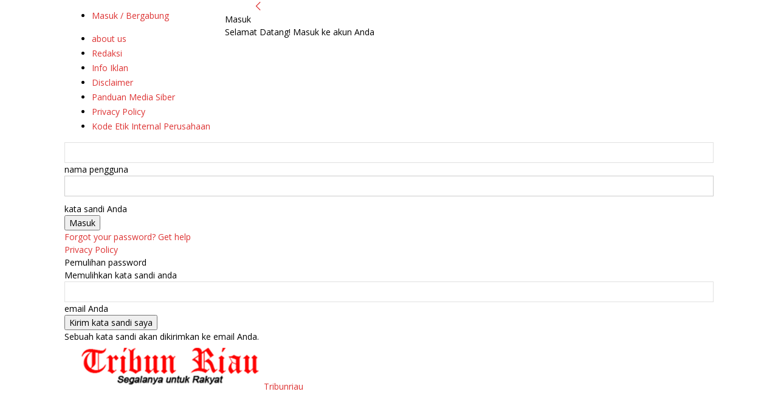

--- FILE ---
content_type: text/html; charset=UTF-8
request_url: https://www.tribunriau.com/category/hukrim/page/283/
body_size: 34472
content:
<!doctype html >
<!--[if IE 8]>    <html class="ie8" lang="en"> <![endif]-->
<!--[if IE 9]>    <html class="ie9" lang="en"> <![endif]-->
<!--[if gt IE 8]><!--> <html lang="id"> <!--<![endif]-->
<head>
    <title>Hukrim Archives - Laman 283 dari 293 - Tribunriau</title>
    <meta charset="UTF-8" />
    <meta name="viewport" content="width=device-width, initial-scale=1.0">
    <link rel="pingback" href="https://www.tribunriau.com/xmlrpc.php" />
    <meta name='robots' content='index, follow, max-image-preview:large, max-snippet:-1, max-video-preview:-1' />
	<style>img:is([sizes="auto" i], [sizes^="auto," i]) { contain-intrinsic-size: 3000px 1500px }</style>
	<link rel="icon" type="image/png" href="https://www.tribunriau.com/wp-content/uploads/2018/04/logo-tribun-fb.jpg"><!-- Jetpack Site Verification Tags -->
<meta name="google-site-verification" content="MFIGL5WvjbDlv0iZ5WDLpaiE00EfarXqrfnT4Jq6f80" />
<meta name="yandex-verification" content="a3b0ff5f98f72f4a" />

	<!-- This site is optimized with the Yoast SEO plugin v24.0 - https://yoast.com/wordpress/plugins/seo/ -->
	<meta name="description" content="Menyajikan Berita Riau kategori Hukum dan Kriminal yang terjadi di Provinsi Riau dan daerah lainnya di Indonesia" />
	<link rel="canonical" href="https://www.tribunriau.com/category/hukrim/page/283/" />
	<link rel="prev" href="https://www.tribunriau.com/category/hukrim/page/282/" />
	<link rel="next" href="https://www.tribunriau.com/category/hukrim/page/284/" />
	<meta property="og:locale" content="id_ID" />
	<meta property="og:type" content="article" />
	<meta property="og:title" content="Hukrim Archives - Laman 283 dari 293 - Tribunriau" />
	<meta property="og:description" content="Menyajikan Berita Riau kategori Hukum dan Kriminal yang terjadi di Provinsi Riau dan daerah lainnya di Indonesia" />
	<meta property="og:url" content="https://www.tribunriau.com/category/hukrim/" />
	<meta property="og:site_name" content="Tribunriau" />
	<meta name="twitter:card" content="summary_large_image" />
	<meta name="twitter:site" content="@tribun_riau" />
	<script type="application/ld+json" class="yoast-schema-graph">{"@context":"https://schema.org","@graph":[{"@type":"CollectionPage","@id":"https://www.tribunriau.com/category/hukrim/","url":"https://www.tribunriau.com/category/hukrim/page/283/","name":"Hukrim Archives - Laman 283 dari 293 - Tribunriau","isPartOf":{"@id":"https://www.tribunriau.com/#website"},"description":"Menyajikan Berita Riau kategori Hukum dan Kriminal yang terjadi di Provinsi Riau dan daerah lainnya di Indonesia","breadcrumb":{"@id":"https://www.tribunriau.com/category/hukrim/page/283/#breadcrumb"},"inLanguage":"id"},{"@type":"BreadcrumbList","@id":"https://www.tribunriau.com/category/hukrim/page/283/#breadcrumb","itemListElement":[{"@type":"ListItem","position":1,"name":"Home","item":"https://www.tribunriau.com/"},{"@type":"ListItem","position":2,"name":"Hukrim"}]},{"@type":"WebSite","@id":"https://www.tribunriau.com/#website","url":"https://www.tribunriau.com/","name":"Tribunriau","description":"Berita Update dan Terpercaya","publisher":{"@id":"https://www.tribunriau.com/#organization"},"potentialAction":[{"@type":"SearchAction","target":{"@type":"EntryPoint","urlTemplate":"https://www.tribunriau.com/?s={search_term_string}"},"query-input":{"@type":"PropertyValueSpecification","valueRequired":true,"valueName":"search_term_string"}}],"inLanguage":"id"},{"@type":"Organization","@id":"https://www.tribunriau.com/#organization","name":"Tribun Riau","url":"https://www.tribunriau.com/","logo":{"@type":"ImageObject","inLanguage":"id","@id":"https://www.tribunriau.com/#/schema/logo/image/","url":"https://i0.wp.com/www.tribunriau.com/wp-content/uploads/2018/03/logo-mobile-tribunriau.png?fit=290%2C74&ssl=1","contentUrl":"https://i0.wp.com/www.tribunriau.com/wp-content/uploads/2018/03/logo-mobile-tribunriau.png?fit=290%2C74&ssl=1","width":290,"height":74,"caption":"Tribun Riau"},"image":{"@id":"https://www.tribunriau.com/#/schema/logo/image/"},"sameAs":["https://www.facebook.com/RedaksiTribunRiau","https://x.com/tribun_riau"]}]}</script>
	<!-- / Yoast SEO plugin. -->


<link rel='dns-prefetch' href='//www.googletagmanager.com' />
<link rel='dns-prefetch' href='//stats.wp.com' />
<link rel='dns-prefetch' href='//fonts.googleapis.com' />
<link rel='dns-prefetch' href='//v0.wordpress.com' />
<link rel='dns-prefetch' href='//pagead2.googlesyndication.com' />
<link rel='preconnect' href='//i0.wp.com' />
<link rel='preconnect' href='//c0.wp.com' />
<link rel="alternate" type="application/rss+xml" title="Tribunriau &raquo; Feed" href="https://www.tribunriau.com/feed/" />
<link rel="alternate" type="application/rss+xml" title="Tribunriau &raquo; Umpan Komentar" href="https://www.tribunriau.com/comments/feed/" />
<link rel="alternate" type="application/rss+xml" title="Tribunriau &raquo; Hukrim Umpan Kategori" href="https://www.tribunriau.com/category/hukrim/feed/" />
<script type="text/javascript">
/* <![CDATA[ */
window._wpemojiSettings = {"baseUrl":"https:\/\/s.w.org\/images\/core\/emoji\/15.0.3\/72x72\/","ext":".png","svgUrl":"https:\/\/s.w.org\/images\/core\/emoji\/15.0.3\/svg\/","svgExt":".svg","source":{"concatemoji":"https:\/\/www.tribunriau.com\/wp-includes\/js\/wp-emoji-release.min.js?ver=6.7.4"}};
/*! This file is auto-generated */
!function(i,n){var o,s,e;function c(e){try{var t={supportTests:e,timestamp:(new Date).valueOf()};sessionStorage.setItem(o,JSON.stringify(t))}catch(e){}}function p(e,t,n){e.clearRect(0,0,e.canvas.width,e.canvas.height),e.fillText(t,0,0);var t=new Uint32Array(e.getImageData(0,0,e.canvas.width,e.canvas.height).data),r=(e.clearRect(0,0,e.canvas.width,e.canvas.height),e.fillText(n,0,0),new Uint32Array(e.getImageData(0,0,e.canvas.width,e.canvas.height).data));return t.every(function(e,t){return e===r[t]})}function u(e,t,n){switch(t){case"flag":return n(e,"\ud83c\udff3\ufe0f\u200d\u26a7\ufe0f","\ud83c\udff3\ufe0f\u200b\u26a7\ufe0f")?!1:!n(e,"\ud83c\uddfa\ud83c\uddf3","\ud83c\uddfa\u200b\ud83c\uddf3")&&!n(e,"\ud83c\udff4\udb40\udc67\udb40\udc62\udb40\udc65\udb40\udc6e\udb40\udc67\udb40\udc7f","\ud83c\udff4\u200b\udb40\udc67\u200b\udb40\udc62\u200b\udb40\udc65\u200b\udb40\udc6e\u200b\udb40\udc67\u200b\udb40\udc7f");case"emoji":return!n(e,"\ud83d\udc26\u200d\u2b1b","\ud83d\udc26\u200b\u2b1b")}return!1}function f(e,t,n){var r="undefined"!=typeof WorkerGlobalScope&&self instanceof WorkerGlobalScope?new OffscreenCanvas(300,150):i.createElement("canvas"),a=r.getContext("2d",{willReadFrequently:!0}),o=(a.textBaseline="top",a.font="600 32px Arial",{});return e.forEach(function(e){o[e]=t(a,e,n)}),o}function t(e){var t=i.createElement("script");t.src=e,t.defer=!0,i.head.appendChild(t)}"undefined"!=typeof Promise&&(o="wpEmojiSettingsSupports",s=["flag","emoji"],n.supports={everything:!0,everythingExceptFlag:!0},e=new Promise(function(e){i.addEventListener("DOMContentLoaded",e,{once:!0})}),new Promise(function(t){var n=function(){try{var e=JSON.parse(sessionStorage.getItem(o));if("object"==typeof e&&"number"==typeof e.timestamp&&(new Date).valueOf()<e.timestamp+604800&&"object"==typeof e.supportTests)return e.supportTests}catch(e){}return null}();if(!n){if("undefined"!=typeof Worker&&"undefined"!=typeof OffscreenCanvas&&"undefined"!=typeof URL&&URL.createObjectURL&&"undefined"!=typeof Blob)try{var e="postMessage("+f.toString()+"("+[JSON.stringify(s),u.toString(),p.toString()].join(",")+"));",r=new Blob([e],{type:"text/javascript"}),a=new Worker(URL.createObjectURL(r),{name:"wpTestEmojiSupports"});return void(a.onmessage=function(e){c(n=e.data),a.terminate(),t(n)})}catch(e){}c(n=f(s,u,p))}t(n)}).then(function(e){for(var t in e)n.supports[t]=e[t],n.supports.everything=n.supports.everything&&n.supports[t],"flag"!==t&&(n.supports.everythingExceptFlag=n.supports.everythingExceptFlag&&n.supports[t]);n.supports.everythingExceptFlag=n.supports.everythingExceptFlag&&!n.supports.flag,n.DOMReady=!1,n.readyCallback=function(){n.DOMReady=!0}}).then(function(){return e}).then(function(){var e;n.supports.everything||(n.readyCallback(),(e=n.source||{}).concatemoji?t(e.concatemoji):e.wpemoji&&e.twemoji&&(t(e.twemoji),t(e.wpemoji)))}))}((window,document),window._wpemojiSettings);
/* ]]> */
</script>
<style id='wp-emoji-styles-inline-css' type='text/css'>

	img.wp-smiley, img.emoji {
		display: inline !important;
		border: none !important;
		box-shadow: none !important;
		height: 1em !important;
		width: 1em !important;
		margin: 0 0.07em !important;
		vertical-align: -0.1em !important;
		background: none !important;
		padding: 0 !important;
	}
</style>
<link rel='stylesheet' id='wp-block-library-css' href='https://c0.wp.com/c/6.7.4/wp-includes/css/dist/block-library/style.min.css' type='text/css' media='all' />
<link rel='stylesheet' id='mediaelement-css' href='https://c0.wp.com/c/6.7.4/wp-includes/js/mediaelement/mediaelementplayer-legacy.min.css' type='text/css' media='all' />
<link rel='stylesheet' id='wp-mediaelement-css' href='https://c0.wp.com/c/6.7.4/wp-includes/js/mediaelement/wp-mediaelement.min.css' type='text/css' media='all' />
<style id='jetpack-sharing-buttons-style-inline-css' type='text/css'>
.jetpack-sharing-buttons__services-list{display:flex;flex-direction:row;flex-wrap:wrap;gap:0;list-style-type:none;margin:5px;padding:0}.jetpack-sharing-buttons__services-list.has-small-icon-size{font-size:12px}.jetpack-sharing-buttons__services-list.has-normal-icon-size{font-size:16px}.jetpack-sharing-buttons__services-list.has-large-icon-size{font-size:24px}.jetpack-sharing-buttons__services-list.has-huge-icon-size{font-size:36px}@media print{.jetpack-sharing-buttons__services-list{display:none!important}}.editor-styles-wrapper .wp-block-jetpack-sharing-buttons{gap:0;padding-inline-start:0}ul.jetpack-sharing-buttons__services-list.has-background{padding:1.25em 2.375em}
</style>
<style id='classic-theme-styles-inline-css' type='text/css'>
/*! This file is auto-generated */
.wp-block-button__link{color:#fff;background-color:#32373c;border-radius:9999px;box-shadow:none;text-decoration:none;padding:calc(.667em + 2px) calc(1.333em + 2px);font-size:1.125em}.wp-block-file__button{background:#32373c;color:#fff;text-decoration:none}
</style>
<style id='global-styles-inline-css' type='text/css'>
:root{--wp--preset--aspect-ratio--square: 1;--wp--preset--aspect-ratio--4-3: 4/3;--wp--preset--aspect-ratio--3-4: 3/4;--wp--preset--aspect-ratio--3-2: 3/2;--wp--preset--aspect-ratio--2-3: 2/3;--wp--preset--aspect-ratio--16-9: 16/9;--wp--preset--aspect-ratio--9-16: 9/16;--wp--preset--color--black: #000000;--wp--preset--color--cyan-bluish-gray: #abb8c3;--wp--preset--color--white: #ffffff;--wp--preset--color--pale-pink: #f78da7;--wp--preset--color--vivid-red: #cf2e2e;--wp--preset--color--luminous-vivid-orange: #ff6900;--wp--preset--color--luminous-vivid-amber: #fcb900;--wp--preset--color--light-green-cyan: #7bdcb5;--wp--preset--color--vivid-green-cyan: #00d084;--wp--preset--color--pale-cyan-blue: #8ed1fc;--wp--preset--color--vivid-cyan-blue: #0693e3;--wp--preset--color--vivid-purple: #9b51e0;--wp--preset--gradient--vivid-cyan-blue-to-vivid-purple: linear-gradient(135deg,rgba(6,147,227,1) 0%,rgb(155,81,224) 100%);--wp--preset--gradient--light-green-cyan-to-vivid-green-cyan: linear-gradient(135deg,rgb(122,220,180) 0%,rgb(0,208,130) 100%);--wp--preset--gradient--luminous-vivid-amber-to-luminous-vivid-orange: linear-gradient(135deg,rgba(252,185,0,1) 0%,rgba(255,105,0,1) 100%);--wp--preset--gradient--luminous-vivid-orange-to-vivid-red: linear-gradient(135deg,rgba(255,105,0,1) 0%,rgb(207,46,46) 100%);--wp--preset--gradient--very-light-gray-to-cyan-bluish-gray: linear-gradient(135deg,rgb(238,238,238) 0%,rgb(169,184,195) 100%);--wp--preset--gradient--cool-to-warm-spectrum: linear-gradient(135deg,rgb(74,234,220) 0%,rgb(151,120,209) 20%,rgb(207,42,186) 40%,rgb(238,44,130) 60%,rgb(251,105,98) 80%,rgb(254,248,76) 100%);--wp--preset--gradient--blush-light-purple: linear-gradient(135deg,rgb(255,206,236) 0%,rgb(152,150,240) 100%);--wp--preset--gradient--blush-bordeaux: linear-gradient(135deg,rgb(254,205,165) 0%,rgb(254,45,45) 50%,rgb(107,0,62) 100%);--wp--preset--gradient--luminous-dusk: linear-gradient(135deg,rgb(255,203,112) 0%,rgb(199,81,192) 50%,rgb(65,88,208) 100%);--wp--preset--gradient--pale-ocean: linear-gradient(135deg,rgb(255,245,203) 0%,rgb(182,227,212) 50%,rgb(51,167,181) 100%);--wp--preset--gradient--electric-grass: linear-gradient(135deg,rgb(202,248,128) 0%,rgb(113,206,126) 100%);--wp--preset--gradient--midnight: linear-gradient(135deg,rgb(2,3,129) 0%,rgb(40,116,252) 100%);--wp--preset--font-size--small: 11px;--wp--preset--font-size--medium: 20px;--wp--preset--font-size--large: 32px;--wp--preset--font-size--x-large: 42px;--wp--preset--font-size--regular: 15px;--wp--preset--font-size--larger: 50px;--wp--preset--spacing--20: 0.44rem;--wp--preset--spacing--30: 0.67rem;--wp--preset--spacing--40: 1rem;--wp--preset--spacing--50: 1.5rem;--wp--preset--spacing--60: 2.25rem;--wp--preset--spacing--70: 3.38rem;--wp--preset--spacing--80: 5.06rem;--wp--preset--shadow--natural: 6px 6px 9px rgba(0, 0, 0, 0.2);--wp--preset--shadow--deep: 12px 12px 50px rgba(0, 0, 0, 0.4);--wp--preset--shadow--sharp: 6px 6px 0px rgba(0, 0, 0, 0.2);--wp--preset--shadow--outlined: 6px 6px 0px -3px rgba(255, 255, 255, 1), 6px 6px rgba(0, 0, 0, 1);--wp--preset--shadow--crisp: 6px 6px 0px rgba(0, 0, 0, 1);}:where(.is-layout-flex){gap: 0.5em;}:where(.is-layout-grid){gap: 0.5em;}body .is-layout-flex{display: flex;}.is-layout-flex{flex-wrap: wrap;align-items: center;}.is-layout-flex > :is(*, div){margin: 0;}body .is-layout-grid{display: grid;}.is-layout-grid > :is(*, div){margin: 0;}:where(.wp-block-columns.is-layout-flex){gap: 2em;}:where(.wp-block-columns.is-layout-grid){gap: 2em;}:where(.wp-block-post-template.is-layout-flex){gap: 1.25em;}:where(.wp-block-post-template.is-layout-grid){gap: 1.25em;}.has-black-color{color: var(--wp--preset--color--black) !important;}.has-cyan-bluish-gray-color{color: var(--wp--preset--color--cyan-bluish-gray) !important;}.has-white-color{color: var(--wp--preset--color--white) !important;}.has-pale-pink-color{color: var(--wp--preset--color--pale-pink) !important;}.has-vivid-red-color{color: var(--wp--preset--color--vivid-red) !important;}.has-luminous-vivid-orange-color{color: var(--wp--preset--color--luminous-vivid-orange) !important;}.has-luminous-vivid-amber-color{color: var(--wp--preset--color--luminous-vivid-amber) !important;}.has-light-green-cyan-color{color: var(--wp--preset--color--light-green-cyan) !important;}.has-vivid-green-cyan-color{color: var(--wp--preset--color--vivid-green-cyan) !important;}.has-pale-cyan-blue-color{color: var(--wp--preset--color--pale-cyan-blue) !important;}.has-vivid-cyan-blue-color{color: var(--wp--preset--color--vivid-cyan-blue) !important;}.has-vivid-purple-color{color: var(--wp--preset--color--vivid-purple) !important;}.has-black-background-color{background-color: var(--wp--preset--color--black) !important;}.has-cyan-bluish-gray-background-color{background-color: var(--wp--preset--color--cyan-bluish-gray) !important;}.has-white-background-color{background-color: var(--wp--preset--color--white) !important;}.has-pale-pink-background-color{background-color: var(--wp--preset--color--pale-pink) !important;}.has-vivid-red-background-color{background-color: var(--wp--preset--color--vivid-red) !important;}.has-luminous-vivid-orange-background-color{background-color: var(--wp--preset--color--luminous-vivid-orange) !important;}.has-luminous-vivid-amber-background-color{background-color: var(--wp--preset--color--luminous-vivid-amber) !important;}.has-light-green-cyan-background-color{background-color: var(--wp--preset--color--light-green-cyan) !important;}.has-vivid-green-cyan-background-color{background-color: var(--wp--preset--color--vivid-green-cyan) !important;}.has-pale-cyan-blue-background-color{background-color: var(--wp--preset--color--pale-cyan-blue) !important;}.has-vivid-cyan-blue-background-color{background-color: var(--wp--preset--color--vivid-cyan-blue) !important;}.has-vivid-purple-background-color{background-color: var(--wp--preset--color--vivid-purple) !important;}.has-black-border-color{border-color: var(--wp--preset--color--black) !important;}.has-cyan-bluish-gray-border-color{border-color: var(--wp--preset--color--cyan-bluish-gray) !important;}.has-white-border-color{border-color: var(--wp--preset--color--white) !important;}.has-pale-pink-border-color{border-color: var(--wp--preset--color--pale-pink) !important;}.has-vivid-red-border-color{border-color: var(--wp--preset--color--vivid-red) !important;}.has-luminous-vivid-orange-border-color{border-color: var(--wp--preset--color--luminous-vivid-orange) !important;}.has-luminous-vivid-amber-border-color{border-color: var(--wp--preset--color--luminous-vivid-amber) !important;}.has-light-green-cyan-border-color{border-color: var(--wp--preset--color--light-green-cyan) !important;}.has-vivid-green-cyan-border-color{border-color: var(--wp--preset--color--vivid-green-cyan) !important;}.has-pale-cyan-blue-border-color{border-color: var(--wp--preset--color--pale-cyan-blue) !important;}.has-vivid-cyan-blue-border-color{border-color: var(--wp--preset--color--vivid-cyan-blue) !important;}.has-vivid-purple-border-color{border-color: var(--wp--preset--color--vivid-purple) !important;}.has-vivid-cyan-blue-to-vivid-purple-gradient-background{background: var(--wp--preset--gradient--vivid-cyan-blue-to-vivid-purple) !important;}.has-light-green-cyan-to-vivid-green-cyan-gradient-background{background: var(--wp--preset--gradient--light-green-cyan-to-vivid-green-cyan) !important;}.has-luminous-vivid-amber-to-luminous-vivid-orange-gradient-background{background: var(--wp--preset--gradient--luminous-vivid-amber-to-luminous-vivid-orange) !important;}.has-luminous-vivid-orange-to-vivid-red-gradient-background{background: var(--wp--preset--gradient--luminous-vivid-orange-to-vivid-red) !important;}.has-very-light-gray-to-cyan-bluish-gray-gradient-background{background: var(--wp--preset--gradient--very-light-gray-to-cyan-bluish-gray) !important;}.has-cool-to-warm-spectrum-gradient-background{background: var(--wp--preset--gradient--cool-to-warm-spectrum) !important;}.has-blush-light-purple-gradient-background{background: var(--wp--preset--gradient--blush-light-purple) !important;}.has-blush-bordeaux-gradient-background{background: var(--wp--preset--gradient--blush-bordeaux) !important;}.has-luminous-dusk-gradient-background{background: var(--wp--preset--gradient--luminous-dusk) !important;}.has-pale-ocean-gradient-background{background: var(--wp--preset--gradient--pale-ocean) !important;}.has-electric-grass-gradient-background{background: var(--wp--preset--gradient--electric-grass) !important;}.has-midnight-gradient-background{background: var(--wp--preset--gradient--midnight) !important;}.has-small-font-size{font-size: var(--wp--preset--font-size--small) !important;}.has-medium-font-size{font-size: var(--wp--preset--font-size--medium) !important;}.has-large-font-size{font-size: var(--wp--preset--font-size--large) !important;}.has-x-large-font-size{font-size: var(--wp--preset--font-size--x-large) !important;}
:where(.wp-block-post-template.is-layout-flex){gap: 1.25em;}:where(.wp-block-post-template.is-layout-grid){gap: 1.25em;}
:where(.wp-block-columns.is-layout-flex){gap: 2em;}:where(.wp-block-columns.is-layout-grid){gap: 2em;}
:root :where(.wp-block-pullquote){font-size: 1.5em;line-height: 1.6;}
</style>
<link rel='stylesheet' id='td-plugin-multi-purpose-css' href='https://www.tribunriau.com/wp-content/plugins/td-composer/td-multi-purpose/style.css?ver=e12b81d6cbdf467845997a891495df2c' type='text/css' media='all' />
<link rel='stylesheet' id='google-fonts-style-css' href='https://fonts.googleapis.com/css?family=Open+Sans%3A400%2C600%2C700%7CRoboto%3A400%2C500%2C700%7CMontserrat%3A500%2C400&#038;display=swap&#038;ver=12.5' type='text/css' media='all' />
<link rel='stylesheet' id='td-theme-css' href='https://www.tribunriau.com/wp-content/themes/Newspaper/style.css?ver=12.5' type='text/css' media='all' />
<style id='td-theme-inline-css' type='text/css'>
    
        @media (max-width: 767px) {
            .td-header-desktop-wrap {
                display: none;
            }
        }
        @media (min-width: 767px) {
            .td-header-mobile-wrap {
                display: none;
            }
        }
    
	
</style>
<link rel='stylesheet' id='td-legacy-framework-front-style-css' href='https://www.tribunriau.com/wp-content/plugins/td-composer/legacy/Newspaper/assets/css/td_legacy_main.css?ver=e12b81d6cbdf467845997a891495df2c' type='text/css' media='all' />
<link rel='stylesheet' id='td-standard-pack-framework-front-style-css' href='https://www.tribunriau.com/wp-content/plugins/td-standard-pack/Newspaper/assets/css/td_standard_pack_main.css?ver=ea43e379b839e31c21a92e9daeba4b6d' type='text/css' media='all' />
<link rel='stylesheet' id='tdb_style_cloud_templates_front-css' href='https://www.tribunriau.com/wp-content/plugins/td-cloud-library/assets/css/tdb_main.css?ver=0390de2d4222fae8efaeae107c326a4e' type='text/css' media='all' />
<script type="text/javascript" src="https://c0.wp.com/c/6.7.4/wp-includes/js/jquery/jquery.min.js" id="jquery-core-js"></script>
<script type="text/javascript" src="https://c0.wp.com/c/6.7.4/wp-includes/js/jquery/jquery-migrate.min.js" id="jquery-migrate-js"></script>

<!-- Google tag (gtag.js) snippet added by Site Kit -->

<!-- Snippet Google Analytics telah ditambahkan oleh Site Kit -->
<script type="text/javascript" src="https://www.googletagmanager.com/gtag/js?id=G-ZB9YHTVEB4" id="google_gtagjs-js" async></script>
<script type="text/javascript" id="google_gtagjs-js-after">
/* <![CDATA[ */
window.dataLayer = window.dataLayer || [];function gtag(){dataLayer.push(arguments);}
gtag("set","linker",{"domains":["www.tribunriau.com"]});
gtag("js", new Date());
gtag("set", "developer_id.dZTNiMT", true);
gtag("config", "G-ZB9YHTVEB4");
/* ]]> */
</script>

<!-- End Google tag (gtag.js) snippet added by Site Kit -->
<link rel="https://api.w.org/" href="https://www.tribunriau.com/wp-json/" /><link rel="alternate" title="JSON" type="application/json" href="https://www.tribunriau.com/wp-json/wp/v2/categories/3" /><link rel="EditURI" type="application/rsd+xml" title="RSD" href="https://www.tribunriau.com/xmlrpc.php?rsd" />
<meta name="generator" content="WordPress 6.7.4" />
<meta name="generator" content="Site Kit by Google 1.126.0" />	<style>img#wpstats{display:none}</style>
		<!--[if lt IE 9]><script src="https://cdnjs.cloudflare.com/ajax/libs/html5shiv/3.7.3/html5shiv.js"></script><![endif]-->
        <script>
        window.tdb_global_vars = {"wpRestUrl":"https:\/\/www.tribunriau.com\/wp-json\/","permalinkStructure":"\/%postname%\/"};
        window.tdb_p_autoload_vars = {"isAjax":false,"isAdminBarShowing":false,"autoloadScrollPercent":50};
    </script>
    
    <style id="tdb-global-colors">
        :root {--real-estate-light-blue: #C9E8F2;--real-estate-black: #000000;--real-estate-black-transparent: rgba(0,0,0,0.5);--real-estate-accent: #ff6c38;--real-estate-white-transparent: rgba(255,255,255,0.6);--real-estate-separator: #efefef;--real-estate-lighter-blue: #e7f0f1;--real-estate-ligher-accent: #FFB9A2;--real-estate-post-content: #5b5b5b;--real-estate-input-border: #d6d6d6;--news-hub-dark-grey: #333;--news-hub-white: #FFFFFF;--news-hub-accent: #d61935;--news-hub-light-grey: #cccccc;--news-hub-black: #0f0f0f;--news-hub-accent-hover: #d6374f;--news-hub-medium-gray: #999999;--tt-accent-color: #E4A41E;--tt-hover: #504BDC;--tt-gray-dark: #777777;--tt-extra-color: #f4f4f4;--tt-primary-color: #000000;}
    </style>
	
    <style id="tdb-global-fonts">
        :root {--tt-secondary: Merriweather;--tt-extra: Red Hat Display;--tt-primary-font: Epilogue;}
    </style>
    
<!-- Meta tag Google AdSense ditambahkan oleh Site Kit -->
<meta name="google-adsense-platform-account" content="ca-host-pub-2644536267352236">
<meta name="google-adsense-platform-domain" content="sitekit.withgoogle.com">
<!-- Akhir tag meta Google AdSense yang ditambahkan oleh Site Kit -->

<!-- Snippet Google AdSense telah ditambahkan oleh Site Kit -->
<script type="text/javascript" async="async" src="https://pagead2.googlesyndication.com/pagead/js/adsbygoogle.js?client=ca-pub-7875224154579944&amp;host=ca-host-pub-2644536267352236" crossorigin="anonymous"></script>

<!-- Snippet Google AdSense penutup telah ditambahkan oleh Site Kit -->

<!-- JS generated by theme -->

<script>
    
    

	    var tdBlocksArray = []; //here we store all the items for the current page

	    // td_block class - each ajax block uses a object of this class for requests
	    function tdBlock() {
		    this.id = '';
		    this.block_type = 1; //block type id (1-234 etc)
		    this.atts = '';
		    this.td_column_number = '';
		    this.td_current_page = 1; //
		    this.post_count = 0; //from wp
		    this.found_posts = 0; //from wp
		    this.max_num_pages = 0; //from wp
		    this.td_filter_value = ''; //current live filter value
		    this.is_ajax_running = false;
		    this.td_user_action = ''; // load more or infinite loader (used by the animation)
		    this.header_color = '';
		    this.ajax_pagination_infinite_stop = ''; //show load more at page x
	    }

        // td_js_generator - mini detector
        ( function () {
            var htmlTag = document.getElementsByTagName("html")[0];

	        if ( navigator.userAgent.indexOf("MSIE 10.0") > -1 ) {
                htmlTag.className += ' ie10';
            }

            if ( !!navigator.userAgent.match(/Trident.*rv\:11\./) ) {
                htmlTag.className += ' ie11';
            }

	        if ( navigator.userAgent.indexOf("Edge") > -1 ) {
                htmlTag.className += ' ieEdge';
            }

            if ( /(iPad|iPhone|iPod)/g.test(navigator.userAgent) ) {
                htmlTag.className += ' td-md-is-ios';
            }

            var user_agent = navigator.userAgent.toLowerCase();
            if ( user_agent.indexOf("android") > -1 ) {
                htmlTag.className += ' td-md-is-android';
            }

            if ( -1 !== navigator.userAgent.indexOf('Mac OS X')  ) {
                htmlTag.className += ' td-md-is-os-x';
            }

            if ( /chrom(e|ium)/.test(navigator.userAgent.toLowerCase()) ) {
               htmlTag.className += ' td-md-is-chrome';
            }

            if ( -1 !== navigator.userAgent.indexOf('Firefox') ) {
                htmlTag.className += ' td-md-is-firefox';
            }

            if ( -1 !== navigator.userAgent.indexOf('Safari') && -1 === navigator.userAgent.indexOf('Chrome') ) {
                htmlTag.className += ' td-md-is-safari';
            }

            if( -1 !== navigator.userAgent.indexOf('IEMobile') ){
                htmlTag.className += ' td-md-is-iemobile';
            }

        })();

        var tdLocalCache = {};

        ( function () {
            "use strict";

            tdLocalCache = {
                data: {},
                remove: function (resource_id) {
                    delete tdLocalCache.data[resource_id];
                },
                exist: function (resource_id) {
                    return tdLocalCache.data.hasOwnProperty(resource_id) && tdLocalCache.data[resource_id] !== null;
                },
                get: function (resource_id) {
                    return tdLocalCache.data[resource_id];
                },
                set: function (resource_id, cachedData) {
                    tdLocalCache.remove(resource_id);
                    tdLocalCache.data[resource_id] = cachedData;
                }
            };
        })();

    
    
var td_viewport_interval_list=[{"limitBottom":767,"sidebarWidth":228},{"limitBottom":1018,"sidebarWidth":300},{"limitBottom":1140,"sidebarWidth":324}];
var tdc_is_installed="yes";
var td_ajax_url="https:\/\/www.tribunriau.com\/wp-admin\/admin-ajax.php?td_theme_name=Newspaper&v=12.5";
var td_get_template_directory_uri="https:\/\/www.tribunriau.com\/wp-content\/plugins\/td-composer\/legacy\/common";
var tds_snap_menu="snap";
var tds_logo_on_sticky="show_header_logo";
var tds_header_style="";
var td_please_wait="Mohon tunggu\u2026";
var td_email_user_pass_incorrect="Pengguna dan password salah!";
var td_email_user_incorrect="Email atau nama pengguna salah!";
var td_email_incorrect="Email tidak benar!";
var td_user_incorrect="Username incorrect!";
var td_email_user_empty="Email or username empty!";
var td_pass_empty="Pass empty!";
var td_pass_pattern_incorrect="Invalid Pass Pattern!";
var td_retype_pass_incorrect="Retyped Pass incorrect!";
var tds_more_articles_on_post_enable="";
var tds_more_articles_on_post_time_to_wait="";
var tds_more_articles_on_post_pages_distance_from_top=0;
var tds_theme_color_site_wide="#dd3333";
var tds_smart_sidebar="";
var tdThemeName="Newspaper";
var tdThemeNameWl="Newspaper";
var td_magnific_popup_translation_tPrev="Sebelumnya (tombol panah kiri)";
var td_magnific_popup_translation_tNext="Berikutnya (tombol panah kanan)";
var td_magnific_popup_translation_tCounter="%curr% dari %total%";
var td_magnific_popup_translation_ajax_tError="Isi dari %url% tidak dapat dimuat.";
var td_magnific_popup_translation_image_tError="Gambar #%curr% tidak dapat dimuat.";
var tdBlockNonce="1ccf72ec74";
var tdDateNamesI18n={"month_names":["Januari","Februari","Maret","April","Mei","Juni","Juli","Agustus","September","Oktober","November","Desember"],"month_names_short":["Jan","Feb","Mar","Apr","Mei","Jun","Jul","Agu","Sep","Okt","Nov","Des"],"day_names":["Minggu","Senin","Selasa","Rabu","Kamis","Jumat","Sabtu"],"day_names_short":["Ming","Sen","Sel","Rab","Kam","Jum","Sab"]};
var tdb_modal_confirm="Save";
var tdb_modal_cancel="Cancel";
var tdb_modal_confirm_alt="Yes";
var tdb_modal_cancel_alt="No";
var td_ad_background_click_link="";
var td_ad_background_click_target="";
</script>


<!-- Header style compiled by theme -->

<style>
    
.td-module-exclusive .td-module-title a:before {
        content: 'EKSKLUSIF';
    }

    
    .td-header-wrap .black-menu .sf-menu > .current-menu-item > a,
    .td-header-wrap .black-menu .sf-menu > .current-menu-ancestor > a,
    .td-header-wrap .black-menu .sf-menu > .current-category-ancestor > a,
    .td-header-wrap .black-menu .sf-menu > li > a:hover,
    .td-header-wrap .black-menu .sf-menu > .sfHover > a,
    .sf-menu > .current-menu-item > a:after,
    .sf-menu > .current-menu-ancestor > a:after,
    .sf-menu > .current-category-ancestor > a:after,
    .sf-menu > li:hover > a:after,
    .sf-menu > .sfHover > a:after,
    .header-search-wrap .td-drop-down-search:after,
    .header-search-wrap .td-drop-down-search .btn:hover,
    input[type=submit]:hover,
    .td-read-more a,
    .td-post-category:hover,
    body .td_top_authors .td-active .td-author-post-count,
    body .td_top_authors .td-active .td-author-comments-count,
    body .td_top_authors .td_mod_wrap:hover .td-author-post-count,
    body .td_top_authors .td_mod_wrap:hover .td-author-comments-count,
    .td-404-sub-sub-title a:hover,
    .td-search-form-widget .wpb_button:hover,
    .td-rating-bar-wrap div,
    .dropcap,
    .td_wrapper_video_playlist .td_video_controls_playlist_wrapper,
    .wpb_default,
    .wpb_default:hover,
    .td-left-smart-list:hover,
    .td-right-smart-list:hover,
    #bbpress-forums button:hover,
    .bbp_widget_login .button:hover,
    .td-footer-wrapper .td-post-category,
    .td-footer-wrapper .widget_product_search input[type="submit"]:hover,
    .single-product .product .summary .cart .button:hover,
    .td-next-prev-wrap a:hover,
    .td-load-more-wrap a:hover,
    .td-post-small-box a:hover,
    .page-nav .current,
    .page-nav:first-child > div,
    #bbpress-forums .bbp-pagination .current,
    #bbpress-forums #bbp-single-user-details #bbp-user-navigation li.current a,
    .td-theme-slider:hover .slide-meta-cat a,
    a.vc_btn-black:hover,
    .td-trending-now-wrapper:hover .td-trending-now-title,
    .td-scroll-up,
    .td-smart-list-button:hover,
    .td-weather-information:before,
    .td-weather-week:before,
    .td_block_exchange .td-exchange-header:before,
    .td-pulldown-syle-2 .td-subcat-dropdown ul:after,
    .td_block_template_9 .td-block-title:after,
    .td_block_template_15 .td-block-title:before,
    div.wpforms-container .wpforms-form div.wpforms-submit-container button[type=submit],
    .td-close-video-fixed {
        background-color: #dd3333;
    }

    .td_block_template_4 .td-related-title .td-cur-simple-item:before {
        border-color: #dd3333 transparent transparent transparent !important;
    }
    
    
    .td_block_template_4 .td-related-title .td-cur-simple-item,
    .td_block_template_3 .td-related-title .td-cur-simple-item,
    .td_block_template_9 .td-related-title:after {
        background-color: #dd3333;
    }

    a,
    cite a:hover,
    .td-page-content blockquote p,
    .td-post-content blockquote p,
    .mce-content-body blockquote p,
    .comment-content blockquote p,
    .wpb_text_column blockquote p,
    .td_block_text_with_title blockquote p,
    .td_module_wrap:hover .entry-title a,
    .td-subcat-filter .td-subcat-list a:hover,
    .td-subcat-filter .td-subcat-dropdown a:hover,
    .td_quote_on_blocks,
    .dropcap2,
    .dropcap3,
    body .td_top_authors .td-active .td-authors-name a,
    body .td_top_authors .td_mod_wrap:hover .td-authors-name a,
    .td-post-next-prev-content a:hover,
    .author-box-wrap .td-author-social a:hover,
    .td-author-name a:hover,
    .td-author-url a:hover,
    .comment-reply-link:hover,
    .logged-in-as a:hover,
    #cancel-comment-reply-link:hover,
    .td-search-query,
    .widget a:hover,
    .td_wp_recentcomments a:hover,
    .archive .widget_archive .current,
    .archive .widget_archive .current a,
    .widget_calendar tfoot a:hover,
    #bbpress-forums li.bbp-header .bbp-reply-content span a:hover,
    #bbpress-forums .bbp-forum-freshness a:hover,
    #bbpress-forums .bbp-topic-freshness a:hover,
    #bbpress-forums .bbp-forums-list li a:hover,
    #bbpress-forums .bbp-forum-title:hover,
    #bbpress-forums .bbp-topic-permalink:hover,
    #bbpress-forums .bbp-topic-started-by a:hover,
    #bbpress-forums .bbp-topic-started-in a:hover,
    #bbpress-forums .bbp-body .super-sticky li.bbp-topic-title .bbp-topic-permalink,
    #bbpress-forums .bbp-body .sticky li.bbp-topic-title .bbp-topic-permalink,
    .widget_display_replies .bbp-author-name,
    .widget_display_topics .bbp-author-name,
    .td-subfooter-menu li a:hover,
    a.vc_btn-black:hover,
    .td-smart-list-dropdown-wrap .td-smart-list-button:hover,
    .td-instagram-user a,
    .td-block-title-wrap .td-wrapper-pulldown-filter .td-pulldown-filter-display-option:hover,
    .td-block-title-wrap .td-wrapper-pulldown-filter .td-pulldown-filter-display-option:hover i,
    .td-block-title-wrap .td-wrapper-pulldown-filter .td-pulldown-filter-link:hover,
    .td-block-title-wrap .td-wrapper-pulldown-filter .td-pulldown-filter-item .td-cur-simple-item,
    .td-pulldown-syle-2 .td-subcat-dropdown:hover .td-subcat-more span,
    .td-pulldown-syle-2 .td-subcat-dropdown:hover .td-subcat-more i,
    .td-pulldown-syle-3 .td-subcat-dropdown:hover .td-subcat-more span,
    .td-pulldown-syle-3 .td-subcat-dropdown:hover .td-subcat-more i,
    .td_block_template_2 .td-related-title .td-cur-simple-item,
    .td_block_template_5 .td-related-title .td-cur-simple-item,
    .td_block_template_6 .td-related-title .td-cur-simple-item,
    .td_block_template_7 .td-related-title .td-cur-simple-item,
    .td_block_template_8 .td-related-title .td-cur-simple-item,
    .td_block_template_9 .td-related-title .td-cur-simple-item,
    .td_block_template_10 .td-related-title .td-cur-simple-item,
    .td_block_template_11 .td-related-title .td-cur-simple-item,
    .td_block_template_12 .td-related-title .td-cur-simple-item,
    .td_block_template_13 .td-related-title .td-cur-simple-item,
    .td_block_template_14 .td-related-title .td-cur-simple-item,
    .td_block_template_15 .td-related-title .td-cur-simple-item,
    .td_block_template_16 .td-related-title .td-cur-simple-item,
    .td_block_template_17 .td-related-title .td-cur-simple-item,
    .td-theme-wrap .sf-menu ul .td-menu-item > a:hover,
    .td-theme-wrap .sf-menu ul .sfHover > a,
    .td-theme-wrap .sf-menu ul .current-menu-ancestor > a,
    .td-theme-wrap .sf-menu ul .current-category-ancestor > a,
    .td-theme-wrap .sf-menu ul .current-menu-item > a,
    .td_outlined_btn,
    body .td_block_categories_tags .td-ct-item:hover,
    body .td_block_list_menu li.current-menu-item > a,
    body .td_block_list_menu li.current-menu-ancestor > a,
    body .td_block_list_menu li.current-category-ancestor > a {
        color: #dd3333;
    }

    a.vc_btn-black.vc_btn_square_outlined:hover,
    a.vc_btn-black.vc_btn_outlined:hover {
        color: #dd3333 !important;
    }

    .td-next-prev-wrap a:hover,
    .td-load-more-wrap a:hover,
    .td-post-small-box a:hover,
    .page-nav .current,
    .page-nav:first-child > div,
    #bbpress-forums .bbp-pagination .current,
    .post .td_quote_box,
    .page .td_quote_box,
    a.vc_btn-black:hover,
    .td_block_template_5 .td-block-title > *,
    .td_outlined_btn {
        border-color: #dd3333;
    }

    .td_wrapper_video_playlist .td_video_currently_playing:after {
        border-color: #dd3333 !important;
    }

    .header-search-wrap .td-drop-down-search:before {
        border-color: transparent transparent #dd3333 transparent;
    }

    .block-title > span,
    .block-title > a,
    .block-title > label,
    .widgettitle,
    .widgettitle:after,
    body .td-trending-now-title,
    .td-trending-now-wrapper:hover .td-trending-now-title,
    .wpb_tabs li.ui-tabs-active a,
    .wpb_tabs li:hover a,
    .vc_tta-container .vc_tta-color-grey.vc_tta-tabs-position-top.vc_tta-style-classic .vc_tta-tabs-container .vc_tta-tab.vc_active > a,
    .vc_tta-container .vc_tta-color-grey.vc_tta-tabs-position-top.vc_tta-style-classic .vc_tta-tabs-container .vc_tta-tab:hover > a,
    .td_block_template_1 .td-related-title .td-cur-simple-item,
    .td-subcat-filter .td-subcat-dropdown:hover .td-subcat-more, 
    .td_3D_btn,
    .td_shadow_btn,
    .td_default_btn,
    .td_round_btn, 
    .td_outlined_btn:hover {
    	background-color: #dd3333;
    }
    .block-title,
    .td_block_template_1 .td-related-title,
    .wpb_tabs .wpb_tabs_nav,
    .vc_tta-container .vc_tta-color-grey.vc_tta-tabs-position-top.vc_tta-style-classic .vc_tta-tabs-container {
        border-color: #dd3333;
    }
    .td_block_wrap .td-subcat-item a.td-cur-simple-item {
	    color: #dd3333;
	}


    
    .td-grid-style-4 .entry-title
    {
        background-color: rgba(221, 51, 51, 0.7);
    }


    
    @media (max-width: 767px) {
        body .td-header-wrap .td-header-main-menu {
            background-color: #4fffe7 !important;
        }
    }.td-header-style-12 .td-header-menu-wrap-full,
    .td-header-style-12 .td-affix,
    .td-grid-style-1.td-hover-1 .td-big-grid-post:hover .td-post-category,
    .td-grid-style-5.td-hover-1 .td-big-grid-post:hover .td-post-category,
    .td_category_template_3 .td-current-sub-category,
    .td_category_template_8 .td-category-header .td-category a.td-current-sub-category,
    .td_category_template_4 .td-category-siblings .td-category a:hover,
     .td_block_big_grid_9.td-grid-style-1 .td-post-category,
    .td_block_big_grid_9.td-grid-style-5 .td-post-category,
    .td-grid-style-6.td-hover-1 .td-module-thumb:after,
     .tdm-menu-active-style5 .td-header-menu-wrap .sf-menu > .current-menu-item > a,
    .tdm-menu-active-style5 .td-header-menu-wrap .sf-menu > .current-menu-ancestor > a,
    .tdm-menu-active-style5 .td-header-menu-wrap .sf-menu > .current-category-ancestor > a,
    .tdm-menu-active-style5 .td-header-menu-wrap .sf-menu > li > a:hover,
    .tdm-menu-active-style5 .td-header-menu-wrap .sf-menu > .sfHover > a {
        background-color: #dd3333;
    }
    
    .td_mega_menu_sub_cats .cur-sub-cat,
    .td-mega-span h3 a:hover,
    .td_mod_mega_menu:hover .entry-title a,
    .header-search-wrap .result-msg a:hover,
    .td-header-top-menu .td-drop-down-search .td_module_wrap:hover .entry-title a,
    .td-header-top-menu .td-icon-search:hover,
    .td-header-wrap .result-msg a:hover,
    .top-header-menu li a:hover,
    .top-header-menu .current-menu-item > a,
    .top-header-menu .current-menu-ancestor > a,
    .top-header-menu .current-category-ancestor > a,
    .td-social-icon-wrap > a:hover,
    .td-header-sp-top-widget .td-social-icon-wrap a:hover,
    .td_mod_related_posts:hover h3 > a,
    .td-post-template-11 .td-related-title .td-related-left:hover,
    .td-post-template-11 .td-related-title .td-related-right:hover,
    .td-post-template-11 .td-related-title .td-cur-simple-item,
    .td-post-template-11 .td_block_related_posts .td-next-prev-wrap a:hover,
    .td-category-header .td-pulldown-category-filter-link:hover,
    .td-category-siblings .td-subcat-dropdown a:hover,
    .td-category-siblings .td-subcat-dropdown a.td-current-sub-category,
    .footer-text-wrap .footer-email-wrap a,
    .footer-social-wrap a:hover,
    .td_module_17 .td-read-more a:hover,
    .td_module_18 .td-read-more a:hover,
    .td_module_19 .td-post-author-name a:hover,
    .td-pulldown-syle-2 .td-subcat-dropdown:hover .td-subcat-more span,
    .td-pulldown-syle-2 .td-subcat-dropdown:hover .td-subcat-more i,
    .td-pulldown-syle-3 .td-subcat-dropdown:hover .td-subcat-more span,
    .td-pulldown-syle-3 .td-subcat-dropdown:hover .td-subcat-more i,
    .tdm-menu-active-style3 .tdm-header.td-header-wrap .sf-menu > .current-category-ancestor > a,
    .tdm-menu-active-style3 .tdm-header.td-header-wrap .sf-menu > .current-menu-ancestor > a,
    .tdm-menu-active-style3 .tdm-header.td-header-wrap .sf-menu > .current-menu-item > a,
    .tdm-menu-active-style3 .tdm-header.td-header-wrap .sf-menu > .sfHover > a,
    .tdm-menu-active-style3 .tdm-header.td-header-wrap .sf-menu > li > a:hover {
        color: #dd3333;
    }
    
    .td-mega-menu-page .wpb_content_element ul li a:hover,
    .td-theme-wrap .td-aj-search-results .td_module_wrap:hover .entry-title a,
    .td-theme-wrap .header-search-wrap .result-msg a:hover {
        color: #dd3333 !important;
    }
    
    .td_category_template_8 .td-category-header .td-category a.td-current-sub-category,
    .td_category_template_4 .td-category-siblings .td-category a:hover,
    .tdm-menu-active-style4 .tdm-header .sf-menu > .current-menu-item > a,
    .tdm-menu-active-style4 .tdm-header .sf-menu > .current-menu-ancestor > a,
    .tdm-menu-active-style4 .tdm-header .sf-menu > .current-category-ancestor > a,
    .tdm-menu-active-style4 .tdm-header .sf-menu > li > a:hover,
    .tdm-menu-active-style4 .tdm-header .sf-menu > .sfHover > a {
        border-color: #dd3333;
    }
.td-module-exclusive .td-module-title a:before {
        content: 'EKSKLUSIF';
    }

    
    .td-header-wrap .black-menu .sf-menu > .current-menu-item > a,
    .td-header-wrap .black-menu .sf-menu > .current-menu-ancestor > a,
    .td-header-wrap .black-menu .sf-menu > .current-category-ancestor > a,
    .td-header-wrap .black-menu .sf-menu > li > a:hover,
    .td-header-wrap .black-menu .sf-menu > .sfHover > a,
    .sf-menu > .current-menu-item > a:after,
    .sf-menu > .current-menu-ancestor > a:after,
    .sf-menu > .current-category-ancestor > a:after,
    .sf-menu > li:hover > a:after,
    .sf-menu > .sfHover > a:after,
    .header-search-wrap .td-drop-down-search:after,
    .header-search-wrap .td-drop-down-search .btn:hover,
    input[type=submit]:hover,
    .td-read-more a,
    .td-post-category:hover,
    body .td_top_authors .td-active .td-author-post-count,
    body .td_top_authors .td-active .td-author-comments-count,
    body .td_top_authors .td_mod_wrap:hover .td-author-post-count,
    body .td_top_authors .td_mod_wrap:hover .td-author-comments-count,
    .td-404-sub-sub-title a:hover,
    .td-search-form-widget .wpb_button:hover,
    .td-rating-bar-wrap div,
    .dropcap,
    .td_wrapper_video_playlist .td_video_controls_playlist_wrapper,
    .wpb_default,
    .wpb_default:hover,
    .td-left-smart-list:hover,
    .td-right-smart-list:hover,
    #bbpress-forums button:hover,
    .bbp_widget_login .button:hover,
    .td-footer-wrapper .td-post-category,
    .td-footer-wrapper .widget_product_search input[type="submit"]:hover,
    .single-product .product .summary .cart .button:hover,
    .td-next-prev-wrap a:hover,
    .td-load-more-wrap a:hover,
    .td-post-small-box a:hover,
    .page-nav .current,
    .page-nav:first-child > div,
    #bbpress-forums .bbp-pagination .current,
    #bbpress-forums #bbp-single-user-details #bbp-user-navigation li.current a,
    .td-theme-slider:hover .slide-meta-cat a,
    a.vc_btn-black:hover,
    .td-trending-now-wrapper:hover .td-trending-now-title,
    .td-scroll-up,
    .td-smart-list-button:hover,
    .td-weather-information:before,
    .td-weather-week:before,
    .td_block_exchange .td-exchange-header:before,
    .td-pulldown-syle-2 .td-subcat-dropdown ul:after,
    .td_block_template_9 .td-block-title:after,
    .td_block_template_15 .td-block-title:before,
    div.wpforms-container .wpforms-form div.wpforms-submit-container button[type=submit],
    .td-close-video-fixed {
        background-color: #dd3333;
    }

    .td_block_template_4 .td-related-title .td-cur-simple-item:before {
        border-color: #dd3333 transparent transparent transparent !important;
    }
    
    
    .td_block_template_4 .td-related-title .td-cur-simple-item,
    .td_block_template_3 .td-related-title .td-cur-simple-item,
    .td_block_template_9 .td-related-title:after {
        background-color: #dd3333;
    }

    a,
    cite a:hover,
    .td-page-content blockquote p,
    .td-post-content blockquote p,
    .mce-content-body blockquote p,
    .comment-content blockquote p,
    .wpb_text_column blockquote p,
    .td_block_text_with_title blockquote p,
    .td_module_wrap:hover .entry-title a,
    .td-subcat-filter .td-subcat-list a:hover,
    .td-subcat-filter .td-subcat-dropdown a:hover,
    .td_quote_on_blocks,
    .dropcap2,
    .dropcap3,
    body .td_top_authors .td-active .td-authors-name a,
    body .td_top_authors .td_mod_wrap:hover .td-authors-name a,
    .td-post-next-prev-content a:hover,
    .author-box-wrap .td-author-social a:hover,
    .td-author-name a:hover,
    .td-author-url a:hover,
    .comment-reply-link:hover,
    .logged-in-as a:hover,
    #cancel-comment-reply-link:hover,
    .td-search-query,
    .widget a:hover,
    .td_wp_recentcomments a:hover,
    .archive .widget_archive .current,
    .archive .widget_archive .current a,
    .widget_calendar tfoot a:hover,
    #bbpress-forums li.bbp-header .bbp-reply-content span a:hover,
    #bbpress-forums .bbp-forum-freshness a:hover,
    #bbpress-forums .bbp-topic-freshness a:hover,
    #bbpress-forums .bbp-forums-list li a:hover,
    #bbpress-forums .bbp-forum-title:hover,
    #bbpress-forums .bbp-topic-permalink:hover,
    #bbpress-forums .bbp-topic-started-by a:hover,
    #bbpress-forums .bbp-topic-started-in a:hover,
    #bbpress-forums .bbp-body .super-sticky li.bbp-topic-title .bbp-topic-permalink,
    #bbpress-forums .bbp-body .sticky li.bbp-topic-title .bbp-topic-permalink,
    .widget_display_replies .bbp-author-name,
    .widget_display_topics .bbp-author-name,
    .td-subfooter-menu li a:hover,
    a.vc_btn-black:hover,
    .td-smart-list-dropdown-wrap .td-smart-list-button:hover,
    .td-instagram-user a,
    .td-block-title-wrap .td-wrapper-pulldown-filter .td-pulldown-filter-display-option:hover,
    .td-block-title-wrap .td-wrapper-pulldown-filter .td-pulldown-filter-display-option:hover i,
    .td-block-title-wrap .td-wrapper-pulldown-filter .td-pulldown-filter-link:hover,
    .td-block-title-wrap .td-wrapper-pulldown-filter .td-pulldown-filter-item .td-cur-simple-item,
    .td-pulldown-syle-2 .td-subcat-dropdown:hover .td-subcat-more span,
    .td-pulldown-syle-2 .td-subcat-dropdown:hover .td-subcat-more i,
    .td-pulldown-syle-3 .td-subcat-dropdown:hover .td-subcat-more span,
    .td-pulldown-syle-3 .td-subcat-dropdown:hover .td-subcat-more i,
    .td_block_template_2 .td-related-title .td-cur-simple-item,
    .td_block_template_5 .td-related-title .td-cur-simple-item,
    .td_block_template_6 .td-related-title .td-cur-simple-item,
    .td_block_template_7 .td-related-title .td-cur-simple-item,
    .td_block_template_8 .td-related-title .td-cur-simple-item,
    .td_block_template_9 .td-related-title .td-cur-simple-item,
    .td_block_template_10 .td-related-title .td-cur-simple-item,
    .td_block_template_11 .td-related-title .td-cur-simple-item,
    .td_block_template_12 .td-related-title .td-cur-simple-item,
    .td_block_template_13 .td-related-title .td-cur-simple-item,
    .td_block_template_14 .td-related-title .td-cur-simple-item,
    .td_block_template_15 .td-related-title .td-cur-simple-item,
    .td_block_template_16 .td-related-title .td-cur-simple-item,
    .td_block_template_17 .td-related-title .td-cur-simple-item,
    .td-theme-wrap .sf-menu ul .td-menu-item > a:hover,
    .td-theme-wrap .sf-menu ul .sfHover > a,
    .td-theme-wrap .sf-menu ul .current-menu-ancestor > a,
    .td-theme-wrap .sf-menu ul .current-category-ancestor > a,
    .td-theme-wrap .sf-menu ul .current-menu-item > a,
    .td_outlined_btn,
    body .td_block_categories_tags .td-ct-item:hover,
    body .td_block_list_menu li.current-menu-item > a,
    body .td_block_list_menu li.current-menu-ancestor > a,
    body .td_block_list_menu li.current-category-ancestor > a {
        color: #dd3333;
    }

    a.vc_btn-black.vc_btn_square_outlined:hover,
    a.vc_btn-black.vc_btn_outlined:hover {
        color: #dd3333 !important;
    }

    .td-next-prev-wrap a:hover,
    .td-load-more-wrap a:hover,
    .td-post-small-box a:hover,
    .page-nav .current,
    .page-nav:first-child > div,
    #bbpress-forums .bbp-pagination .current,
    .post .td_quote_box,
    .page .td_quote_box,
    a.vc_btn-black:hover,
    .td_block_template_5 .td-block-title > *,
    .td_outlined_btn {
        border-color: #dd3333;
    }

    .td_wrapper_video_playlist .td_video_currently_playing:after {
        border-color: #dd3333 !important;
    }

    .header-search-wrap .td-drop-down-search:before {
        border-color: transparent transparent #dd3333 transparent;
    }

    .block-title > span,
    .block-title > a,
    .block-title > label,
    .widgettitle,
    .widgettitle:after,
    body .td-trending-now-title,
    .td-trending-now-wrapper:hover .td-trending-now-title,
    .wpb_tabs li.ui-tabs-active a,
    .wpb_tabs li:hover a,
    .vc_tta-container .vc_tta-color-grey.vc_tta-tabs-position-top.vc_tta-style-classic .vc_tta-tabs-container .vc_tta-tab.vc_active > a,
    .vc_tta-container .vc_tta-color-grey.vc_tta-tabs-position-top.vc_tta-style-classic .vc_tta-tabs-container .vc_tta-tab:hover > a,
    .td_block_template_1 .td-related-title .td-cur-simple-item,
    .td-subcat-filter .td-subcat-dropdown:hover .td-subcat-more, 
    .td_3D_btn,
    .td_shadow_btn,
    .td_default_btn,
    .td_round_btn, 
    .td_outlined_btn:hover {
    	background-color: #dd3333;
    }
    .block-title,
    .td_block_template_1 .td-related-title,
    .wpb_tabs .wpb_tabs_nav,
    .vc_tta-container .vc_tta-color-grey.vc_tta-tabs-position-top.vc_tta-style-classic .vc_tta-tabs-container {
        border-color: #dd3333;
    }
    .td_block_wrap .td-subcat-item a.td-cur-simple-item {
	    color: #dd3333;
	}


    
    .td-grid-style-4 .entry-title
    {
        background-color: rgba(221, 51, 51, 0.7);
    }


    
    @media (max-width: 767px) {
        body .td-header-wrap .td-header-main-menu {
            background-color: #4fffe7 !important;
        }
    }.td-header-style-12 .td-header-menu-wrap-full,
    .td-header-style-12 .td-affix,
    .td-grid-style-1.td-hover-1 .td-big-grid-post:hover .td-post-category,
    .td-grid-style-5.td-hover-1 .td-big-grid-post:hover .td-post-category,
    .td_category_template_3 .td-current-sub-category,
    .td_category_template_8 .td-category-header .td-category a.td-current-sub-category,
    .td_category_template_4 .td-category-siblings .td-category a:hover,
     .td_block_big_grid_9.td-grid-style-1 .td-post-category,
    .td_block_big_grid_9.td-grid-style-5 .td-post-category,
    .td-grid-style-6.td-hover-1 .td-module-thumb:after,
     .tdm-menu-active-style5 .td-header-menu-wrap .sf-menu > .current-menu-item > a,
    .tdm-menu-active-style5 .td-header-menu-wrap .sf-menu > .current-menu-ancestor > a,
    .tdm-menu-active-style5 .td-header-menu-wrap .sf-menu > .current-category-ancestor > a,
    .tdm-menu-active-style5 .td-header-menu-wrap .sf-menu > li > a:hover,
    .tdm-menu-active-style5 .td-header-menu-wrap .sf-menu > .sfHover > a {
        background-color: #dd3333;
    }
    
    .td_mega_menu_sub_cats .cur-sub-cat,
    .td-mega-span h3 a:hover,
    .td_mod_mega_menu:hover .entry-title a,
    .header-search-wrap .result-msg a:hover,
    .td-header-top-menu .td-drop-down-search .td_module_wrap:hover .entry-title a,
    .td-header-top-menu .td-icon-search:hover,
    .td-header-wrap .result-msg a:hover,
    .top-header-menu li a:hover,
    .top-header-menu .current-menu-item > a,
    .top-header-menu .current-menu-ancestor > a,
    .top-header-menu .current-category-ancestor > a,
    .td-social-icon-wrap > a:hover,
    .td-header-sp-top-widget .td-social-icon-wrap a:hover,
    .td_mod_related_posts:hover h3 > a,
    .td-post-template-11 .td-related-title .td-related-left:hover,
    .td-post-template-11 .td-related-title .td-related-right:hover,
    .td-post-template-11 .td-related-title .td-cur-simple-item,
    .td-post-template-11 .td_block_related_posts .td-next-prev-wrap a:hover,
    .td-category-header .td-pulldown-category-filter-link:hover,
    .td-category-siblings .td-subcat-dropdown a:hover,
    .td-category-siblings .td-subcat-dropdown a.td-current-sub-category,
    .footer-text-wrap .footer-email-wrap a,
    .footer-social-wrap a:hover,
    .td_module_17 .td-read-more a:hover,
    .td_module_18 .td-read-more a:hover,
    .td_module_19 .td-post-author-name a:hover,
    .td-pulldown-syle-2 .td-subcat-dropdown:hover .td-subcat-more span,
    .td-pulldown-syle-2 .td-subcat-dropdown:hover .td-subcat-more i,
    .td-pulldown-syle-3 .td-subcat-dropdown:hover .td-subcat-more span,
    .td-pulldown-syle-3 .td-subcat-dropdown:hover .td-subcat-more i,
    .tdm-menu-active-style3 .tdm-header.td-header-wrap .sf-menu > .current-category-ancestor > a,
    .tdm-menu-active-style3 .tdm-header.td-header-wrap .sf-menu > .current-menu-ancestor > a,
    .tdm-menu-active-style3 .tdm-header.td-header-wrap .sf-menu > .current-menu-item > a,
    .tdm-menu-active-style3 .tdm-header.td-header-wrap .sf-menu > .sfHover > a,
    .tdm-menu-active-style3 .tdm-header.td-header-wrap .sf-menu > li > a:hover {
        color: #dd3333;
    }
    
    .td-mega-menu-page .wpb_content_element ul li a:hover,
    .td-theme-wrap .td-aj-search-results .td_module_wrap:hover .entry-title a,
    .td-theme-wrap .header-search-wrap .result-msg a:hover {
        color: #dd3333 !important;
    }
    
    .td_category_template_8 .td-category-header .td-category a.td-current-sub-category,
    .td_category_template_4 .td-category-siblings .td-category a:hover,
    .tdm-menu-active-style4 .tdm-header .sf-menu > .current-menu-item > a,
    .tdm-menu-active-style4 .tdm-header .sf-menu > .current-menu-ancestor > a,
    .tdm-menu-active-style4 .tdm-header .sf-menu > .current-category-ancestor > a,
    .tdm-menu-active-style4 .tdm-header .sf-menu > li > a:hover,
    .tdm-menu-active-style4 .tdm-header .sf-menu > .sfHover > a {
        border-color: #dd3333;
    }
</style>




<script type="application/ld+json">
    {
        "@context": "https://schema.org",
        "@type": "BreadcrumbList",
        "itemListElement": [
            {
                "@type": "ListItem",
                "position": 1,
                "item": {
                    "@type": "WebSite",
                    "@id": "https://www.tribunriau.com/",
                    "name": "Beranda"
                }
            },
            {
                "@type": "ListItem",
                "position": 2,
                    "item": {
                    "@type": "WebPage",
                    "@id": "https://www.tribunriau.com/category/hukrim/",
                    "name": "Hukrim"
                }
            }
            ,{
                "@type": "ListItem",
                "position": 3,
                    "item": {
                    "@type": "WebPage",
                    "@id": "",
                    "name": "Halaman 283"                                
                }
            }    
        ]
    }
</script>
<link rel="icon" href="https://i0.wp.com/www.tribunriau.com/wp-content/uploads/2018/04/logo-tribun-fb.jpg?fit=32%2C32&#038;ssl=1" sizes="32x32" />
<link rel="icon" href="https://i0.wp.com/www.tribunriau.com/wp-content/uploads/2018/04/logo-tribun-fb.jpg?fit=192%2C192&#038;ssl=1" sizes="192x192" />
<link rel="apple-touch-icon" href="https://i0.wp.com/www.tribunriau.com/wp-content/uploads/2018/04/logo-tribun-fb.jpg?fit=180%2C180&#038;ssl=1" />
<meta name="msapplication-TileImage" content="https://i0.wp.com/www.tribunriau.com/wp-content/uploads/2018/04/logo-tribun-fb.jpg?fit=200%2C200&#038;ssl=1" />

<!-- Button style compiled by theme -->

<style>
    .tdm_block_column_content:hover .tdm-col-content-title-url .tdm-title,
                .tds-button2 .tdm-btn-text,
                .tds-button2 i,
                .tds-button5:hover .tdm-btn-text,
                .tds-button5:hover i,
                .tds-button6 .tdm-btn-text,
                .tds-button6 i,
                .tdm_block_list .tdm-list-item i,
                .tdm_block_pricing .tdm-pricing-feature i,
                body .tdm-social-item i {
                    color: #dd3333;
                }
                .tds-button1,
                .tds-button6:after,
                .tds-title2 .tdm-title-line:after,
                .tds-title3 .tdm-title-line:after,
                .tdm_block_pricing.tdm-pricing-featured:before,
                .tdm_block_pricing.tds_pricing2_block.tdm-pricing-featured .tdm-pricing-header,
                .tds-progress-bar1 .tdm-progress-bar:after,
                .tds-progress-bar2 .tdm-progress-bar:after,
                .tds-social3 .tdm-social-item {
                    background-color: #dd3333;
                }
                .tds-button2:before,
                .tds-button6:before,
                .tds-progress-bar3 .tdm-progress-bar:after {
                  border-color: #dd3333;
                }
                .tdm-btn-style1 {
					background-color: #dd3333;
				}
				.tdm-btn-style2:before {
				    border-color: #dd3333;
				}
				.tdm-btn-style2 {
				    color: #dd3333;
				}
				.tdm-btn-style3 {
				    -webkit-box-shadow: 0 2px 16px #dd3333;
                    -moz-box-shadow: 0 2px 16px #dd3333;
                    box-shadow: 0 2px 16px #dd3333;
				}
				.tdm-btn-style3:hover {
				    -webkit-box-shadow: 0 4px 26px #dd3333;
                    -moz-box-shadow: 0 4px 26px #dd3333;
                    box-shadow: 0 4px 26px #dd3333;
				}
</style>

	<style id="tdw-css-placeholder">.steppfqsakoimcihltxw{} .step4636435346{}var a=1;var b=2;var c=4;</style></head>

<body data-rsssl=1 class="archive paged category category-hukrim category-3 paged-283 category-paged-283 td-standard-pack global-block-template-1 td_category_template_1 td_category_top_posts_style_1  tdc-footer-template td-full-layout" itemscope="itemscope" itemtype="https://schema.org/WebPage">

            <div class="td-scroll-up " style="display:none;"><i class="td-icon-menu-up"></i></div>
    
    <div class="td-menu-background" style="visibility:hidden"></div>
<div id="td-mobile-nav" style="visibility:hidden">
    <div class="td-mobile-container">
        <!-- mobile menu top section -->
        <div class="td-menu-socials-wrap">
            <!-- socials -->
            <div class="td-menu-socials">
                            </div>
            <!-- close button -->
            <div class="td-mobile-close">
                <span><i class="td-icon-close-mobile"></i></span>
            </div>
        </div>

        <!-- login section -->
                    <div class="td-menu-login-section">
                
    <div class="td-guest-wrap">
        <div class="td-menu-login"><a id="login-link-mob">Masuk</a></div>
    </div>
            </div>
        
        <!-- menu section -->
        <div class="td-mobile-content">
            <div class="menu-mainmenu-container"><ul id="menu-mainmenu" class="td-mobile-main-menu"><li id="menu-item-1168" class="menu-item menu-item-type-post_type menu-item-object-page menu-item-home menu-item-first menu-item-1168"><a href="https://www.tribunriau.com/">Beranda</a></li>
<li id="menu-item-1078" class="menu-item menu-item-type-taxonomy menu-item-object-category menu-item-1078"><a href="https://www.tribunriau.com/category/semesta-riau/">Semesta Riau</a></li>
<li id="menu-item-1079" class="menu-item menu-item-type-taxonomy menu-item-object-category current-menu-item menu-item-1079"><a href="https://www.tribunriau.com/category/hukrim/">Hukrim</a></li>
<li id="menu-item-1082" class="menu-item menu-item-type-taxonomy menu-item-object-category menu-item-1082"><a href="https://www.tribunriau.com/category/politik/">Politik</a></li>
<li id="menu-item-1081" class="menu-item menu-item-type-taxonomy menu-item-object-category menu-item-1081"><a href="https://www.tribunriau.com/category/lingkungan/">Lingkungan</a></li>
<li id="menu-item-1080" class="menu-item menu-item-type-taxonomy menu-item-object-category menu-item-1080"><a href="https://www.tribunriau.com/category/nasional/">Nasional</a></li>
<li id="menu-item-1096" class="menu-item menu-item-type-taxonomy menu-item-object-category menu-item-1096"><a href="https://www.tribunriau.com/category/sosbud/">Sosbud</a></li>
</ul></div>        </div>
    </div>

    <!-- register/login section -->
            <div id="login-form-mobile" class="td-register-section">
            
            <div id="td-login-mob" class="td-login-animation td-login-hide-mob">
            	<!-- close button -->
	            <div class="td-login-close">
	                <span class="td-back-button"><i class="td-icon-read-down"></i></span>
	                <div class="td-login-title">Masuk</div>
	                <!-- close button -->
		            <div class="td-mobile-close">
		                <span><i class="td-icon-close-mobile"></i></span>
		            </div>
	            </div>
	            <form class="td-login-form-wrap" action="#" method="post">
	                <div class="td-login-panel-title"><span>SELAMAT DATANG!</span>Masuk ke akun Anda</div>
	                <div class="td_display_err"></div>
	                <div class="td-login-inputs"><input class="td-login-input" autocomplete="username" type="text" name="login_email" id="login_email-mob" value="" required><label for="login_email-mob">nama pengguna</label></div>
	                <div class="td-login-inputs"><input class="td-login-input" autocomplete="current-password" type="password" name="login_pass" id="login_pass-mob" value="" required><label for="login_pass-mob">kata sandi Anda</label></div>
	                <input type="button" name="login_button" id="login_button-mob" class="td-login-button" value="MASUK">
	                
					
	                <div class="td-login-info-text">
	                <a href="#" id="forgot-pass-link-mob">Lupa kata sandi Anda?</a>
	                </div>
	                <div class="td-login-register-link">
	                
	                </div>
	                
	                <div class="td-login-info-text"><a class="privacy-policy-link" href="https://www.tribunriau.com/privacy-policy/">Privacy Policy</a></div>

                </form>
            </div>

            
            
            
            
            <div id="td-forgot-pass-mob" class="td-login-animation td-login-hide-mob">
                <!-- close button -->
	            <div class="td-forgot-pass-close">
	                <a href="#" aria-label="Back" class="td-back-button"><i class="td-icon-read-down"></i></a>
	                <div class="td-login-title">Pemulihan password</div>
	            </div>
	            <div class="td-login-form-wrap">
	                <div class="td-login-panel-title">Memulihkan kata sandi anda</div>
	                <div class="td_display_err"></div>
	                <div class="td-login-inputs"><input class="td-login-input" type="text" name="forgot_email" id="forgot_email-mob" value="" required><label for="forgot_email-mob">email Anda</label></div>
	                <input type="button" name="forgot_button" id="forgot_button-mob" class="td-login-button" value="Kirim Kata Sandi Saya">
                </div>
            </div>
        </div>
    </div>    <div class="td-search-background" style="visibility:hidden"></div>
<div class="td-search-wrap-mob" style="visibility:hidden">
	<div class="td-drop-down-search">
		<form method="get" class="td-search-form" action="https://www.tribunriau.com/">
			<!-- close button -->
			<div class="td-search-close">
				<span><i class="td-icon-close-mobile"></i></span>
			</div>
			<div role="search" class="td-search-input">
				<span>Cari</span>
				<input id="td-header-search-mob" type="text" value="" name="s" autocomplete="off" />
			</div>
		</form>
		<div id="td-aj-search-mob" class="td-ajax-search-flex"></div>
	</div>
</div>

    <div id="td-outer-wrap" class="td-theme-wrap">
    
        
            <div class="tdc-header-wrap ">

            <!--
Header style 1
-->


<div class="td-header-wrap td-header-style-1 ">
    
    <div class="td-header-top-menu-full td-container-wrap ">
        <div class="td-container td-header-row td-header-top-menu">
            
    <div class="top-bar-style-1">
        
<div class="td-header-sp-top-menu">


	<ul class="top-header-menu td_ul_login"><li class="menu-item"><a class="td-login-modal-js menu-item" href="#login-form" data-effect="mpf-td-login-effect">Masuk / Bergabung</a><span class="td-sp-ico-login td_sp_login_ico_style"></span></li></ul><div class="menu-top-container"><ul id="menu-sec-menu" class="top-header-menu"><li id="menu-item-2395" class="menu-item menu-item-type-post_type menu-item-object-page menu-item-first td-menu-item td-normal-menu menu-item-2395"><a href="https://www.tribunriau.com/about-us/">about us</a></li>
<li id="menu-item-1095" class="menu-item menu-item-type-post_type menu-item-object-page td-menu-item td-normal-menu menu-item-1095"><a href="https://www.tribunriau.com/redaksi/">Redaksi</a></li>
<li id="menu-item-1092" class="menu-item menu-item-type-post_type menu-item-object-page td-menu-item td-normal-menu menu-item-1092"><a href="https://www.tribunriau.com/info-iklan/">Info Iklan</a></li>
<li id="menu-item-1094" class="menu-item menu-item-type-post_type menu-item-object-page td-menu-item td-normal-menu menu-item-1094"><a href="https://www.tribunriau.com/disclaimer/">Disclaimer</a></li>
<li id="menu-item-1093" class="menu-item menu-item-type-post_type menu-item-object-page td-menu-item td-normal-menu menu-item-1093"><a href="https://www.tribunriau.com/panduan-media-siber/">Panduan Media Siber</a></li>
<li id="menu-item-1227" class="menu-item menu-item-type-post_type menu-item-object-page menu-item-privacy-policy td-menu-item td-normal-menu menu-item-1227"><a rel="privacy-policy" href="https://www.tribunriau.com/privacy-policy/">Privacy Policy</a></li>
<li id="menu-item-11532" class="menu-item menu-item-type-post_type menu-item-object-page td-menu-item td-normal-menu menu-item-11532"><a href="https://www.tribunriau.com/kode-etik-internal-perusahaan/">Kode Etik Internal Perusahaan</a></li>
</ul></div></div>
        <div class="td-header-sp-top-widget">
    
    </div>    </div>

<!-- LOGIN MODAL -->

                <div id="login-form" class="white-popup-block mfp-hide mfp-with-anim td-login-modal-wrap">
                    <div class="td-login-wrap">
                        <a href="#" aria-label="Back" class="td-back-button"><i class="td-icon-modal-back"></i></a>
                        <div id="td-login-div" class="td-login-form-div td-display-block">
                            <div class="td-login-panel-title">Masuk</div>
                            <div class="td-login-panel-descr">Selamat Datang! Masuk ke akun Anda</div>
                            <div class="td_display_err"></div>
                            <form id="loginForm" action="#" method="post">
                                <div class="td-login-inputs"><input class="td-login-input" autocomplete="username" type="text" name="login_email" id="login_email" value="" required><label for="login_email">nama pengguna</label></div>
                                <div class="td-login-inputs"><input class="td-login-input" autocomplete="current-password" type="password" name="login_pass" id="login_pass" value="" required><label for="login_pass">kata sandi Anda</label></div>
                                <input type="button"  name="login_button" id="login_button" class="wpb_button btn td-login-button" value="Masuk">
                                
                            </form>

                            

                            <div class="td-login-info-text"><a href="#" id="forgot-pass-link">Forgot your password? Get help</a></div>
                            
                            
                            
                            <div class="td-login-info-text"><a class="privacy-policy-link" href="https://www.tribunriau.com/privacy-policy/">Privacy Policy</a></div>
                        </div>

                        

                         <div id="td-forgot-pass-div" class="td-login-form-div td-display-none">
                            <div class="td-login-panel-title">Pemulihan password</div>
                            <div class="td-login-panel-descr">Memulihkan kata sandi anda</div>
                            <div class="td_display_err"></div>
                            <form id="forgotpassForm" action="#" method="post">
                                <div class="td-login-inputs"><input class="td-login-input" type="text" name="forgot_email" id="forgot_email" value="" required><label for="forgot_email">email Anda</label></div>
                                <input type="button" name="forgot_button" id="forgot_button" class="wpb_button btn td-login-button" value="Kirim kata sandi saya">
                            </form>
                            <div class="td-login-info-text">Sebuah kata sandi akan dikirimkan ke email Anda.</div>
                        </div>
                        
                        
                    </div>
                </div>
                        </div>
    </div>

    <div class="td-banner-wrap-full td-logo-wrap-full td-container-wrap ">
        <div class="td-container td-header-row td-header-header">
            <div class="td-header-sp-logo">
                        <a class="td-main-logo" href="https://www.tribunriau.com/">
            <img class="td-retina-data" data-retina="https://www.tribunriau.com/wp-content/uploads/2018/04/logo-300x77.png" src="https://www.tribunriau.com/wp-content/uploads/2018/04/logo-300x77.png" alt="" />
            <span class="td-visual-hidden">Tribunriau</span>
        </a>
                </div>
                            <div class="td-header-sp-recs">
                    <div class="td-header-rec-wrap">
    
 <!-- A generated by theme --> 

<script async src="//pagead2.googlesyndication.com/pagead/js/adsbygoogle.js"></script><div class="td-g-rec td-g-rec-id-header tdi_1 td_block_template_1 ">

<style>
/* custom css */
.tdi_1.td-a-rec{
					text-align: center;
				}.tdi_1 .td-element-style{
					z-index: -1;
				}.tdi_1.td-a-rec-img{
				    text-align: left;
				}.tdi_1.td-a-rec-img img{
                    margin: 0 auto 0 0;
                }@media (max-width: 767px) {
				    .tdi_1.td-a-rec-img {
				        text-align: center;
				    }
                }
</style><script type="text/javascript">
var td_screen_width = window.innerWidth;
window.addEventListener("load", function(){            
	            var placeAdEl = document.getElementById("td-ad-placeholder");
			    if ( null !== placeAdEl && td_screen_width >= 1140 ) {
			        
			        /* large monitors */
			        var adEl = document.createElement("ins");
		            placeAdEl.replaceWith(adEl);	
		            adEl.setAttribute("class", "adsbygoogle");
		            adEl.setAttribute("style", "display:inline-block;width:728px;height:90px");	            		                
		            adEl.setAttribute("data-ad-client", "");
		            adEl.setAttribute("data-ad-slot", "");	            
			        (adsbygoogle = window.adsbygoogle || []).push({});
			    }
			});window.addEventListener("load", function(){            
	            var placeAdEl = document.getElementById("td-ad-placeholder");
			    if ( null !== placeAdEl && td_screen_width >= 1019  && td_screen_width < 1140 ) {
			    
			        /* landscape tablets */
			        var adEl = document.createElement("ins");
		            placeAdEl.replaceWith(adEl);	
		            adEl.setAttribute("class", "adsbygoogle");
		            adEl.setAttribute("style", "display:inline-block;width:468px;height:60px");	            		                
		            adEl.setAttribute("data-ad-client", "");
		            adEl.setAttribute("data-ad-slot", "");	            
			        (adsbygoogle = window.adsbygoogle || []).push({});
			    }
			});window.addEventListener("load", function(){            
	            var placeAdEl = document.getElementById("td-ad-placeholder");
			    if ( null !== placeAdEl && td_screen_width >= 768  && td_screen_width < 1019 ) {
			    
			        /* portrait tablets */
			        var adEl = document.createElement("ins");
		            placeAdEl.replaceWith(adEl);	
		            adEl.setAttribute("class", "adsbygoogle");
		            adEl.setAttribute("style", "display:inline-block;width:468px;height:60px");	            		                
		            adEl.setAttribute("data-ad-client", "");
		            adEl.setAttribute("data-ad-slot", "");	            
			        (adsbygoogle = window.adsbygoogle || []).push({});
			    }
			});window.addEventListener("load", function(){            
	            var placeAdEl = document.getElementById("td-ad-placeholder");
			    if ( null !== placeAdEl && td_screen_width < 768 ) {
			    
			        /* Phones */
			        var adEl = document.createElement("ins");
		            placeAdEl.replaceWith(adEl);	
		            adEl.setAttribute("class", "adsbygoogle");
		            adEl.setAttribute("style", "display:inline-block;width:320px;height:50px");	            		                
		            adEl.setAttribute("data-ad-client", "");
		            adEl.setAttribute("data-ad-slot", "");	            
			        (adsbygoogle = window.adsbygoogle || []).push({});
			    }
			});</script>
<noscript id="td-ad-placeholder"></noscript></div>

 <!-- end A --> 


</div>                </div>
                    </div>
    </div>

    <div class="td-header-menu-wrap-full td-container-wrap ">
        
        <div class="td-header-menu-wrap td-header-gradient ">
            <div class="td-container td-header-row td-header-main-menu">
                <div id="td-header-menu" role="navigation">
    <div id="td-top-mobile-toggle"><a href="#" role="button" aria-label="Menu"><i class="td-icon-font td-icon-mobile"></i></a></div>
    <div class="td-main-menu-logo td-logo-in-header">
        		<a class="td-mobile-logo td-sticky-header" href="https://www.tribunriau.com/">
			<img class="td-retina-data" data-retina="https://www.tribunriau.com/wp-content/uploads/2018/04/logo-300x77.png" src="https://www.tribunriau.com/wp-content/uploads/2018/04/logo-300x77.png" alt="" />
		</a>
			<a class="td-header-logo td-sticky-header" href="https://www.tribunriau.com/">
			<img class="td-retina-data" data-retina="https://www.tribunriau.com/wp-content/uploads/2018/04/logo-300x77.png" src="https://www.tribunriau.com/wp-content/uploads/2018/04/logo-300x77.png" alt="" />
		</a>
	    </div>
    <div class="menu-mainmenu-container"><ul id="menu-mainmenu-1" class="sf-menu"><li class="menu-item menu-item-type-post_type menu-item-object-page menu-item-home menu-item-first td-menu-item td-normal-menu menu-item-1168"><a href="https://www.tribunriau.com/">Beranda</a></li>
<li class="menu-item menu-item-type-taxonomy menu-item-object-category td-menu-item td-normal-menu menu-item-1078"><a href="https://www.tribunriau.com/category/semesta-riau/">Semesta Riau</a></li>
<li class="menu-item menu-item-type-taxonomy menu-item-object-category current-menu-item td-menu-item td-normal-menu menu-item-1079"><a href="https://www.tribunriau.com/category/hukrim/">Hukrim</a></li>
<li class="menu-item menu-item-type-taxonomy menu-item-object-category td-menu-item td-normal-menu menu-item-1082"><a href="https://www.tribunriau.com/category/politik/">Politik</a></li>
<li class="menu-item menu-item-type-taxonomy menu-item-object-category td-menu-item td-normal-menu menu-item-1081"><a href="https://www.tribunriau.com/category/lingkungan/">Lingkungan</a></li>
<li class="menu-item menu-item-type-taxonomy menu-item-object-category td-menu-item td-normal-menu menu-item-1080"><a href="https://www.tribunriau.com/category/nasional/">Nasional</a></li>
<li class="menu-item menu-item-type-taxonomy menu-item-object-category td-menu-item td-normal-menu menu-item-1096"><a href="https://www.tribunriau.com/category/sosbud/">Sosbud</a></li>
</ul></div></div>


    <div class="header-search-wrap">
        <div class="td-search-btns-wrap">
            <a id="td-header-search-button" href="#" role="button" aria-label="Search" class="dropdown-toggle " data-toggle="dropdown"><i class="td-icon-search"></i></a>
            <a id="td-header-search-button-mob" href="#" role="button" aria-label="Search" class="dropdown-toggle " data-toggle="dropdown"><i class="td-icon-search"></i></a>
        </div>

        <div class="td-drop-down-search" aria-labelledby="td-header-search-button">
            <form method="get" class="td-search-form" action="https://www.tribunriau.com/">
                <div role="search" class="td-head-form-search-wrap">
                    <input id="td-header-search" type="text" value="" name="s" autocomplete="off" /><input class="wpb_button wpb_btn-inverse btn" type="submit" id="td-header-search-top" value="Cari" />
                </div>
            </form>
            <div id="td-aj-search"></div>
        </div>
    </div>
            </div>
        </div>
    </div>

</div>
            </div>

            




        <!-- subcategory -->
        <div class="td-category-header td-container-wrap">
            <div class="td-container">
                <div class="td-pb-row">
                    <div class="td-pb-span12">
                        <div class="td-crumb-container"><div class="entry-crumbs"><span><a title="" class="entry-crumb" href="https://www.tribunriau.com/">Beranda</a></span> <i class="td-icon-right td-bread-sep"></i> <span><a title="" class="entry-crumb" href="https://www.tribunriau.com/category/hukrim/">Hukrim</a></span> <i class="td-icon-right td-bread-sep td-bred-no-url-last"></i> <span class="td-bred-no-url-last">Halaman 283</span></div></div>

                        <h1 class="entry-title td-page-title">Hukrim</h1>
                        
                    </div>
                </div>
                            </div>
        </div>

        
        <!-- big grid -->
        <div class="td-category-grid td-container-wrap">
            <div class="td-container">
                <div class="td-pb-row">
                    <div class="td-pb-span12">
                        <div class="td_block_wrap td_block_big_grid_1 tdi_2 td-grid-style-1 td-hover-1 td-big-grids td-pb-border-top td_block_template_1"  data-td-block-uid="tdi_2" ><div id=tdi_2 class="td_block_inner"><div class="td-big-grid-wrapper">
        <div class="td_module_mx5 td-animation-stack td-big-grid-post-0 td-big-grid-post td-big-thumb">
            <div class="td-module-thumb"><a href="https://www.tribunriau.com/wabup-jhony-charles-beri-penghargaan-personel-polres-rohil-berprestasi-ungkap-79970-kg-sabu/"  rel="bookmark" class="td-image-wrap " title="Wabup Jhony Charles Beri Penghargaan Personel Polres Rohil Berprestasi Ungkap 79,970 Kg Sabu" ><img width="534" height="462" class="entry-thumb" src="https://i0.wp.com/www.tribunriau.com/wp-content/uploads/2026/01/IMG-20260105-WA0012.jpg?resize=534%2C462&ssl=1"  srcset="https://i0.wp.com/www.tribunriau.com/wp-content/uploads/2026/01/IMG-20260105-WA0012.jpg?resize=534%2C462&#038;ssl=1 534w, https://i0.wp.com/www.tribunriau.com/wp-content/uploads/2026/01/IMG-20260105-WA0012.jpg?resize=1068%2C853&#038;ssl=1 1068w" sizes="(-webkit-min-device-pixel-ratio: 2) 1068px, (min-resolution: 192dpi) 1068px, 534px"  alt="" title="Wabup Jhony Charles Beri Penghargaan Personel Polres Rohil Berprestasi Ungkap 79,970 Kg Sabu" /></a></div>            <div class="td-meta-info-container">
                <div class="td-meta-align">
                    <div class="td-big-grid-meta">
                                                <h3 class="entry-title td-module-title"><a href="https://www.tribunriau.com/wabup-jhony-charles-beri-penghargaan-personel-polres-rohil-berprestasi-ungkap-79970-kg-sabu/"  rel="bookmark" title="Wabup Jhony Charles Beri Penghargaan Personel Polres Rohil Berprestasi Ungkap 79,970 Kg Sabu">Wabup Jhony Charles Beri Penghargaan Personel Polres Rohil Berprestasi Ungkap 79,970 Kg Sabu</a></h3>                    </div>
                    <div class="td-module-meta-info">
                        <span class="td-post-author-name"><a href="https://www.tribunriau.com/author/hendri/">Hendri</a> <span>-</span> </span>                        <span class="td-post-date"><time class="entry-date updated td-module-date" datetime="2026-01-05T15:01:38+01:00" >5 Januari 2026</time></span>                    </div>
                </div>
            </div>

        </div>

        <div class="td-big-grid-scroll">
        <div class="td_module_mx6 td-animation-stack td-big-grid-post-1 td-big-grid-post td-small-thumb">
            <div class="td-module-thumb"><a href="https://www.tribunriau.com/ponsel-dihantam-martil-ganja-dibakar-ekstacy-dilebur-begini-suasana-pemusnahan-bb-di-rokan-hilir/"  rel="bookmark" class="td-image-wrap " title="Ponsel Dihantam Martil, Ganja Dibakar, Ekstacy Dilebur, Begini Suasana Pemusnahan BB di Rokan Hilir" ><img width="265" height="198" class="entry-thumb" src="https://i0.wp.com/www.tribunriau.com/wp-content/uploads/2025/11/IMG-20251126-WA0038_copy_707x397.jpg?resize=265%2C198&ssl=1"  srcset="https://i0.wp.com/www.tribunriau.com/wp-content/uploads/2025/11/IMG-20251126-WA0038_copy_707x397.jpg?resize=265%2C198&#038;ssl=1 265w, https://i0.wp.com/www.tribunriau.com/wp-content/uploads/2025/11/IMG-20251126-WA0038_copy_707x397.jpg?resize=530%2C396&#038;ssl=1 530w" sizes="(-webkit-min-device-pixel-ratio: 2) 530px, (min-resolution: 192dpi) 530px, 265px"  alt="" title="Ponsel Dihantam Martil, Ganja Dibakar, Ekstacy Dilebur, Begini Suasana Pemusnahan BB di Rokan Hilir" /></a></div>            <div class="td-meta-info-container">
                <div class="td-meta-align">
                    <div class="td-big-grid-meta">
                                                <h3 class="entry-title td-module-title"><a href="https://www.tribunriau.com/ponsel-dihantam-martil-ganja-dibakar-ekstacy-dilebur-begini-suasana-pemusnahan-bb-di-rokan-hilir/"  rel="bookmark" title="Ponsel Dihantam Martil, Ganja Dibakar, Ekstacy Dilebur, Begini Suasana Pemusnahan BB di Rokan Hilir">Ponsel Dihantam Martil, Ganja Dibakar, Ekstacy Dilebur, Begini Suasana Pemusnahan BB di Rokan Hilir</a></h3>                    </div>
                </div>
            </div>

        </div>


        
        <div class="td_module_mx6 td-animation-stack td-big-grid-post-2 td-big-grid-post td-small-thumb">
            <div class="td-module-thumb"><a href="https://www.tribunriau.com/dewi-dpo-kasus-data-dokumen-masih-bebas-berkeliaran-di-dumai/"  rel="bookmark" class="td-image-wrap " title="Dewi, DPO Kasus Data Dokumen Masih Bebas Berkeliaran di Dumai" ><img width="265" height="198" class="entry-thumb" src="https://i0.wp.com/www.tribunriau.com/wp-content/uploads/2025/11/IMG-20251124-WA0008.jpg?resize=265%2C198&ssl=1"  srcset="https://i0.wp.com/www.tribunriau.com/wp-content/uploads/2025/11/IMG-20251124-WA0008.jpg?resize=265%2C198&#038;ssl=1 265w, https://i0.wp.com/www.tribunriau.com/wp-content/uploads/2025/11/IMG-20251124-WA0008.jpg?resize=530%2C396&#038;ssl=1 530w" sizes="(-webkit-min-device-pixel-ratio: 2) 530px, (min-resolution: 192dpi) 530px, 265px"  alt="" title="Dewi, DPO Kasus Data Dokumen Masih Bebas Berkeliaran di Dumai" /></a></div>            <div class="td-meta-info-container">
                <div class="td-meta-align">
                    <div class="td-big-grid-meta">
                                                <h3 class="entry-title td-module-title"><a href="https://www.tribunriau.com/dewi-dpo-kasus-data-dokumen-masih-bebas-berkeliaran-di-dumai/"  rel="bookmark" title="Dewi, DPO Kasus Data Dokumen Masih Bebas Berkeliaran di Dumai">Dewi, DPO Kasus Data Dokumen Masih Bebas Berkeliaran di Dumai</a></h3>                    </div>
                </div>
            </div>

        </div>


        
        <div class="td_module_mx6 td-animation-stack td-big-grid-post-3 td-big-grid-post td-small-thumb">
            <div class="td-module-thumb"><a href="https://www.tribunriau.com/dua-instansi-pemerintah-di-labuhanbatu-utara-diduga-kutip-uang-untuk-syarat-kelulusan-p3k/"  rel="bookmark" class="td-image-wrap " title="Dua Instansi Pemerintah di Labuhanbatu Utara Diduga Kutip Uang untuk Syarat Kelulusan P3K" ><img width="265" height="198" class="entry-thumb" src="https://i0.wp.com/www.tribunriau.com/wp-content/uploads/2025/10/IMG-20251021-WA0002.jpg?resize=265%2C198&ssl=1"  srcset="https://i0.wp.com/www.tribunriau.com/wp-content/uploads/2025/10/IMG-20251021-WA0002.jpg?resize=265%2C198&#038;ssl=1 265w, https://i0.wp.com/www.tribunriau.com/wp-content/uploads/2025/10/IMG-20251021-WA0002.jpg?resize=530%2C396&#038;ssl=1 530w" sizes="(-webkit-min-device-pixel-ratio: 2) 530px, (min-resolution: 192dpi) 530px, 265px"  alt="Dua Instansi Pemerintah di Labuhanbatu Utara Diduga Kutip Uang untuk Syarat Kelulusan P3K" title="Dua Instansi Pemerintah di Labuhanbatu Utara Diduga Kutip Uang untuk Syarat Kelulusan P3K" /></a></div>            <div class="td-meta-info-container">
                <div class="td-meta-align">
                    <div class="td-big-grid-meta">
                                                <h3 class="entry-title td-module-title"><a href="https://www.tribunriau.com/dua-instansi-pemerintah-di-labuhanbatu-utara-diduga-kutip-uang-untuk-syarat-kelulusan-p3k/"  rel="bookmark" title="Dua Instansi Pemerintah di Labuhanbatu Utara Diduga Kutip Uang untuk Syarat Kelulusan P3K">Dua Instansi Pemerintah di Labuhanbatu Utara Diduga Kutip Uang untuk Syarat Kelulusan P3K</a></h3>                    </div>
                </div>
            </div>

        </div>


        
        <div class="td_module_mx6 td-animation-stack td-big-grid-post-4 td-big-grid-post td-small-thumb">
            <div class="td-module-thumb"><a href="https://www.tribunriau.com/polsek-rupat-tangkap-diduga-pelaku-curanmor-dalam-waktu-5-jan/"  rel="bookmark" class="td-image-wrap " title="Polsek Rupat Tangkap Diduga Pelaku Curanmor Dalam Waktu 5 Jam" ><img width="265" height="198" class="entry-thumb" src="https://i0.wp.com/www.tribunriau.com/wp-content/uploads/2025/09/IMG-20250924-WA0070-scaled.jpg?resize=265%2C198&ssl=1"  srcset="https://i0.wp.com/www.tribunriau.com/wp-content/uploads/2025/09/IMG-20250924-WA0070-scaled.jpg?resize=265%2C198&#038;ssl=1 265w, https://i0.wp.com/www.tribunriau.com/wp-content/uploads/2025/09/IMG-20250924-WA0070-scaled.jpg?resize=530%2C396&#038;ssl=1 530w" sizes="(-webkit-min-device-pixel-ratio: 2) 530px, (min-resolution: 192dpi) 530px, 265px"  alt="" title="Polsek Rupat Tangkap Diduga Pelaku Curanmor Dalam Waktu 5 Jam" /></a></div>            <div class="td-meta-info-container">
                <div class="td-meta-align">
                    <div class="td-big-grid-meta">
                                                <h3 class="entry-title td-module-title"><a href="https://www.tribunriau.com/polsek-rupat-tangkap-diduga-pelaku-curanmor-dalam-waktu-5-jan/"  rel="bookmark" title="Polsek Rupat Tangkap Diduga Pelaku Curanmor Dalam Waktu 5 Jam">Polsek Rupat Tangkap Diduga Pelaku Curanmor Dalam Waktu 5 Jam</a></h3>                    </div>
                </div>
            </div>

        </div>


        </div></div><div class="clearfix"></div></div></div> <!-- ./block -->                    </div>
                </div>
            </div>
        </div>
    
    <div class="td-main-content-wrap td-container-wrap">
        <div class="td-container">

            <!-- content -->
            <div class="td-pb-row">
                                        <div class="td-pb-span8 td-main-content">
                            <div class="td-ss-main-content">
                                

	<div class="td-block-row">

	<div class="td-block-span6">
<!-- module -->
        <div class="td_module_1 td_module_wrap td-animation-stack">
            <div class="td-module-image">
                <div class="td-module-thumb"><a href="https://www.tribunriau.com/gelper-berbau-judi-semakin-marak-di-duri/"  rel="bookmark" class="td-image-wrap " title="Gelper Berbau Judi Semakin Marak di Duri" ><img width="324" height="160" class="entry-thumb" src="https://www.tribunriau.com/wp-content/plugins/td-standard-pack/Newspaper/assets/images/no-thumb/td_324x160.png"  alt="" /></a></div>                            </div>
            <h3 class="entry-title td-module-title"><a href="https://www.tribunriau.com/gelper-berbau-judi-semakin-marak-di-duri/"  rel="bookmark" title="Gelper Berbau Judi Semakin Marak di Duri">Gelper Berbau Judi Semakin Marak di Duri</a></h3>
            <div class="td-module-meta-info">
                <span class="td-post-author-name"><a href="https://www.tribunriau.com/author/redaksi/">Redaksi</a> <span>-</span> </span>                <span class="td-post-date"><time class="entry-date updated td-module-date" datetime="2017-04-24T10:47:00+01:00" >24 April 2017</time></span>                            </div>

            
        </div>

        
	</div> <!-- ./td-block-span6 -->

	<div class="td-block-span6">
<!-- module -->
        <div class="td_module_1 td_module_wrap td-animation-stack">
            <div class="td-module-image">
                <div class="td-module-thumb"><a href="https://www.tribunriau.com/dua-dari-enam-terdakwa-meranti-berdarah-dituntut-7-tahun-penjara/"  rel="bookmark" class="td-image-wrap " title="Dua dari Enam Terdakwa Meranti Berdarah Dituntut 7 Tahun Penjara" ><img width="324" height="160" class="entry-thumb" src="https://www.tribunriau.com/wp-content/plugins/td-standard-pack/Newspaper/assets/images/no-thumb/td_324x160.png"  alt="" /></a></div>                            </div>
            <h3 class="entry-title td-module-title"><a href="https://www.tribunriau.com/dua-dari-enam-terdakwa-meranti-berdarah-dituntut-7-tahun-penjara/"  rel="bookmark" title="Dua dari Enam Terdakwa Meranti Berdarah Dituntut 7 Tahun Penjara">Dua dari Enam Terdakwa Meranti Berdarah Dituntut 7 Tahun Penjara</a></h3>
            <div class="td-module-meta-info">
                <span class="td-post-author-name"><a href="https://www.tribunriau.com/author/redaksi/">Redaksi</a> <span>-</span> </span>                <span class="td-post-date"><time class="entry-date updated td-module-date" datetime="2017-04-18T14:10:00+01:00" >18 April 2017</time></span>                            </div>

            
        </div>

        
	</div> <!-- ./td-block-span6 --></div><!--./row-fluid-->

	<div class="td-block-row">

	<div class="td-block-span6">
<!-- module -->
        <div class="td_module_1 td_module_wrap td-animation-stack">
            <div class="td-module-image">
                <div class="td-module-thumb"><a href="https://www.tribunriau.com/temuan-bpk-ta-2015-dir-rsud-mandau-belum-dikembalikan/"  rel="bookmark" class="td-image-wrap " title="Temuan BPK TA 2015, DIR RSUD Mandau Belum Dikembalikan" ><img width="324" height="160" class="entry-thumb" src="https://www.tribunriau.com/wp-content/plugins/td-standard-pack/Newspaper/assets/images/no-thumb/td_324x160.png"  alt="" /></a></div>                            </div>
            <h3 class="entry-title td-module-title"><a href="https://www.tribunriau.com/temuan-bpk-ta-2015-dir-rsud-mandau-belum-dikembalikan/"  rel="bookmark" title="Temuan BPK TA 2015, DIR RSUD Mandau Belum Dikembalikan">Temuan BPK TA 2015, DIR RSUD Mandau Belum Dikembalikan</a></h3>
            <div class="td-module-meta-info">
                <span class="td-post-author-name"><a href="https://www.tribunriau.com/author/redaksi/">Redaksi</a> <span>-</span> </span>                <span class="td-post-date"><time class="entry-date updated td-module-date" datetime="2017-04-18T14:04:00+01:00" >18 April 2017</time></span>                            </div>

            
        </div>

        
	</div> <!-- ./td-block-span6 -->

	<div class="td-block-span6">
<!-- module -->
        <div class="td_module_1 td_module_wrap td-animation-stack">
            <div class="td-module-image">
                <div class="td-module-thumb"><a href="https://www.tribunriau.com/pkbm-melati-bengkalis-terindikasi-terbitkan-ijazah-paket-palsu/"  rel="bookmark" class="td-image-wrap " title="PKBM-Melati Bengkalis Terindikasi Terbitkan Ijazah Paket Palsu" ><img width="324" height="160" class="entry-thumb" src="https://www.tribunriau.com/wp-content/plugins/td-standard-pack/Newspaper/assets/images/no-thumb/td_324x160.png"  alt="" /></a></div>                            </div>
            <h3 class="entry-title td-module-title"><a href="https://www.tribunriau.com/pkbm-melati-bengkalis-terindikasi-terbitkan-ijazah-paket-palsu/"  rel="bookmark" title="PKBM-Melati Bengkalis Terindikasi Terbitkan Ijazah Paket Palsu">PKBM-Melati Bengkalis Terindikasi Terbitkan Ijazah Paket Palsu</a></h3>
            <div class="td-module-meta-info">
                <span class="td-post-author-name"><a href="https://www.tribunriau.com/author/redaksi/">Redaksi</a> <span>-</span> </span>                <span class="td-post-date"><time class="entry-date updated td-module-date" datetime="2017-04-18T14:04:00+01:00" >18 April 2017</time></span>                            </div>

            
        </div>

        
	</div> <!-- ./td-block-span6 --></div><!--./row-fluid-->

	<div class="td-block-row">

	<div class="td-block-span6">
<!-- module -->
        <div class="td_module_1 td_module_wrap td-animation-stack">
            <div class="td-module-image">
                <div class="td-module-thumb"><a href="https://www.tribunriau.com/terlibat-human-trafficking-mami-lokalisasi-maredan-diciduk/"  rel="bookmark" class="td-image-wrap " title="Terlibat Human Trafficking, &#8216;Mami&#8217; Lokalisasi Maredan Diciduk" ><img width="324" height="160" class="entry-thumb" src="https://www.tribunriau.com/wp-content/plugins/td-standard-pack/Newspaper/assets/images/no-thumb/td_324x160.png"  alt="" /></a></div>                            </div>
            <h3 class="entry-title td-module-title"><a href="https://www.tribunriau.com/terlibat-human-trafficking-mami-lokalisasi-maredan-diciduk/"  rel="bookmark" title="Terlibat Human Trafficking, &#8216;Mami&#8217; Lokalisasi Maredan Diciduk">Terlibat Human Trafficking, &#8216;Mami&#8217; Lokalisasi Maredan Diciduk</a></h3>
            <div class="td-module-meta-info">
                <span class="td-post-author-name"><a href="https://www.tribunriau.com/author/redaksi/">Redaksi</a> <span>-</span> </span>                <span class="td-post-date"><time class="entry-date updated td-module-date" datetime="2017-04-12T11:09:00+01:00" >12 April 2017</time></span>                            </div>

            
        </div>

        
	</div> <!-- ./td-block-span6 -->

	<div class="td-block-span6">
<!-- module -->
        <div class="td_module_1 td_module_wrap td-animation-stack">
            <div class="td-module-image">
                <div class="td-module-thumb"><a href="https://www.tribunriau.com/bp-batam-tak-laksanakan-putusan-ma/"  rel="bookmark" class="td-image-wrap " title="BP Batam Tak Laksanakan Putusan MA" ><img width="324" height="160" class="entry-thumb" src="https://www.tribunriau.com/wp-content/plugins/td-standard-pack/Newspaper/assets/images/no-thumb/td_324x160.png"  alt="" /></a></div>                            </div>
            <h3 class="entry-title td-module-title"><a href="https://www.tribunriau.com/bp-batam-tak-laksanakan-putusan-ma/"  rel="bookmark" title="BP Batam Tak Laksanakan Putusan MA">BP Batam Tak Laksanakan Putusan MA</a></h3>
            <div class="td-module-meta-info">
                <span class="td-post-author-name"><a href="https://www.tribunriau.com/author/redaksi/">Redaksi</a> <span>-</span> </span>                <span class="td-post-date"><time class="entry-date updated td-module-date" datetime="2017-04-11T05:14:00+01:00" >11 April 2017</time></span>                            </div>

            
        </div>

        
	</div> <!-- ./td-block-span6 --></div><!--./row-fluid-->

	<div class="td-block-row">

	<div class="td-block-span6">
<!-- module -->
        <div class="td_module_1 td_module_wrap td-animation-stack">
            <div class="td-module-image">
                <div class="td-module-thumb"><a href="https://www.tribunriau.com/pencarian-korban-tenggelam-di-dumai-terus-diupayakan/"  rel="bookmark" class="td-image-wrap " title="Pencarian Korban Tenggelam di Dumai Terus Diupayakan" ><img width="324" height="160" class="entry-thumb" src="https://www.tribunriau.com/wp-content/plugins/td-standard-pack/Newspaper/assets/images/no-thumb/td_324x160.png"  alt="" /></a></div>                            </div>
            <h3 class="entry-title td-module-title"><a href="https://www.tribunriau.com/pencarian-korban-tenggelam-di-dumai-terus-diupayakan/"  rel="bookmark" title="Pencarian Korban Tenggelam di Dumai Terus Diupayakan">Pencarian Korban Tenggelam di Dumai Terus Diupayakan</a></h3>
            <div class="td-module-meta-info">
                <span class="td-post-author-name"><a href="https://www.tribunriau.com/author/redaksi/">Redaksi</a> <span>-</span> </span>                <span class="td-post-date"><time class="entry-date updated td-module-date" datetime="2017-04-04T07:30:00+01:00" >4 April 2017</time></span>                            </div>

            
        </div>

        
	</div> <!-- ./td-block-span6 -->

	<div class="td-block-span6">
<!-- module -->
        <div class="td_module_1 td_module_wrap td-animation-stack">
            <div class="td-module-image">
                <div class="td-module-thumb"><a href="https://www.tribunriau.com/warga-rohul-tewas-tersambar-petir/"  rel="bookmark" class="td-image-wrap " title="Warga Rohul Tewas Tersambar Petir" ><img width="324" height="160" class="entry-thumb" src="https://www.tribunriau.com/wp-content/plugins/td-standard-pack/Newspaper/assets/images/no-thumb/td_324x160.png"  alt="" /></a></div>                            </div>
            <h3 class="entry-title td-module-title"><a href="https://www.tribunriau.com/warga-rohul-tewas-tersambar-petir/"  rel="bookmark" title="Warga Rohul Tewas Tersambar Petir">Warga Rohul Tewas Tersambar Petir</a></h3>
            <div class="td-module-meta-info">
                <span class="td-post-author-name"><a href="https://www.tribunriau.com/author/redaksi/">Redaksi</a> <span>-</span> </span>                <span class="td-post-date"><time class="entry-date updated td-module-date" datetime="2017-04-03T11:40:00+01:00" >3 April 2017</time></span>                            </div>

            
        </div>

        
	</div> <!-- ./td-block-span6 --></div><!--./row-fluid-->

	<div class="td-block-row">

	<div class="td-block-span6">
<!-- module -->
        <div class="td_module_1 td_module_wrap td-animation-stack">
            <div class="td-module-image">
                <div class="td-module-thumb"><a href="https://www.tribunriau.com/jual-motor-hasil-curanmor-dua-warga-rokan-iv-koto-ditangkap/"  rel="bookmark" class="td-image-wrap " title="Jual Motor Hasil Curanmor, Dua Warga Rokan IV Koto Ditangkap" ><img width="324" height="160" class="entry-thumb" src="https://www.tribunriau.com/wp-content/plugins/td-standard-pack/Newspaper/assets/images/no-thumb/td_324x160.png"  alt="" /></a></div>                            </div>
            <h3 class="entry-title td-module-title"><a href="https://www.tribunriau.com/jual-motor-hasil-curanmor-dua-warga-rokan-iv-koto-ditangkap/"  rel="bookmark" title="Jual Motor Hasil Curanmor, Dua Warga Rokan IV Koto Ditangkap">Jual Motor Hasil Curanmor, Dua Warga Rokan IV Koto Ditangkap</a></h3>
            <div class="td-module-meta-info">
                <span class="td-post-author-name"><a href="https://www.tribunriau.com/author/redaksi/">Redaksi</a> <span>-</span> </span>                <span class="td-post-date"><time class="entry-date updated td-module-date" datetime="2017-04-03T11:39:00+01:00" >3 April 2017</time></span>                            </div>

            
        </div>

        
	</div> <!-- ./td-block-span6 -->

	<div class="td-block-span6">
<!-- module -->
        <div class="td_module_1 td_module_wrap td-animation-stack">
            <div class="td-module-image">
                <div class="td-module-thumb"><a href="https://www.tribunriau.com/polres-dumai-gencar-perangi-narkoba/"  rel="bookmark" class="td-image-wrap " title="Polres Dumai Gencar Perangi Narkoba" ><img width="324" height="160" class="entry-thumb" src="https://www.tribunriau.com/wp-content/plugins/td-standard-pack/Newspaper/assets/images/no-thumb/td_324x160.png"  alt="" /></a></div>                            </div>
            <h3 class="entry-title td-module-title"><a href="https://www.tribunriau.com/polres-dumai-gencar-perangi-narkoba/"  rel="bookmark" title="Polres Dumai Gencar Perangi Narkoba">Polres Dumai Gencar Perangi Narkoba</a></h3>
            <div class="td-module-meta-info">
                <span class="td-post-author-name"><a href="https://www.tribunriau.com/author/redaksi/">Redaksi</a> <span>-</span> </span>                <span class="td-post-date"><time class="entry-date updated td-module-date" datetime="2017-03-21T15:25:00+01:00" >21 Maret 2017</time></span>                            </div>

            
        </div>

        
	</div> <!-- ./td-block-span6 --></div><!--./row-fluid--><div class="page-nav td-pb-padding-side"><a href="https://www.tribunriau.com/category/hukrim/page/282/"  aria-label="prev-page" ><i class="td-icon-menu-left"></i></a><a href="https://www.tribunriau.com/category/hukrim/" class="first" title="1">1</a><span class="extend">...</span><a href="https://www.tribunriau.com/category/hukrim/page/282/" class="page" title="282">282</a><span class="current">283</span><a href="https://www.tribunriau.com/category/hukrim/page/284/" class="page" title="284">284</a><span class="extend">...</span><a href="https://www.tribunriau.com/category/hukrim/page/293/" class="last" title="293">293</a><a href="https://www.tribunriau.com/category/hukrim/page/284/"  aria-label="next-page" ><i class="td-icon-menu-right"></i></a><span class="pages">Halaman 283 dari 293</span><div class="clearfix"></div></div>                            </div>
                        </div>

                        <div class="td-pb-span4 td-main-sidebar">
                            <div class="td-ss-main-sidebar">
                                <aside id="media_image-17" class="td_block_template_1 widget media_image-17 widget_media_image"><img width="1080" height="1350" src="https://i0.wp.com/www.tribunriau.com/wp-content/uploads/2025/12/IMG-20251231-WA0007.jpg?fit=1080%2C1350&amp;ssl=1" class="image wp-image-42246  attachment-full size-full" alt="" style="max-width: 100%; height: auto;" decoding="async" loading="lazy" srcset="https://i0.wp.com/www.tribunriau.com/wp-content/uploads/2025/12/IMG-20251231-WA0007.jpg?w=1080&amp;ssl=1 1080w, https://i0.wp.com/www.tribunriau.com/wp-content/uploads/2025/12/IMG-20251231-WA0007.jpg?resize=240%2C300&amp;ssl=1 240w, https://i0.wp.com/www.tribunriau.com/wp-content/uploads/2025/12/IMG-20251231-WA0007.jpg?resize=819%2C1024&amp;ssl=1 819w, https://i0.wp.com/www.tribunriau.com/wp-content/uploads/2025/12/IMG-20251231-WA0007.jpg?resize=768%2C960&amp;ssl=1 768w, https://i0.wp.com/www.tribunriau.com/wp-content/uploads/2025/12/IMG-20251231-WA0007.jpg?resize=150%2C188&amp;ssl=1 150w, https://i0.wp.com/www.tribunriau.com/wp-content/uploads/2025/12/IMG-20251231-WA0007.jpg?resize=300%2C375&amp;ssl=1 300w, https://i0.wp.com/www.tribunriau.com/wp-content/uploads/2025/12/IMG-20251231-WA0007.jpg?resize=600%2C750&amp;ssl=1 600w, https://i0.wp.com/www.tribunriau.com/wp-content/uploads/2025/12/IMG-20251231-WA0007.jpg?resize=696%2C870&amp;ssl=1 696w, https://i0.wp.com/www.tribunriau.com/wp-content/uploads/2025/12/IMG-20251231-WA0007.jpg?resize=1068%2C1335&amp;ssl=1 1068w, https://i0.wp.com/www.tribunriau.com/wp-content/uploads/2025/12/IMG-20251231-WA0007.jpg?resize=336%2C420&amp;ssl=1 336w, https://i0.wp.com/www.tribunriau.com/wp-content/uploads/2025/12/IMG-20251231-WA0007.jpg?resize=672%2C840&amp;ssl=1 672w" sizes="auto, (max-width: 1080px) 100vw, 1080px" /></aside><aside id="media_image-16" class="td_block_template_1 widget media_image-16 widget_media_image"><img width="1279" height="1600" src="https://i0.wp.com/www.tribunriau.com/wp-content/uploads/2025/12/IMG-20251212-WA0002.jpg?fit=1279%2C1600&amp;ssl=1" class="image wp-image-42131  attachment-full size-full" alt="" style="max-width: 100%; height: auto;" decoding="async" loading="lazy" srcset="https://i0.wp.com/www.tribunriau.com/wp-content/uploads/2025/12/IMG-20251212-WA0002.jpg?w=1279&amp;ssl=1 1279w, https://i0.wp.com/www.tribunriau.com/wp-content/uploads/2025/12/IMG-20251212-WA0002.jpg?resize=240%2C300&amp;ssl=1 240w, https://i0.wp.com/www.tribunriau.com/wp-content/uploads/2025/12/IMG-20251212-WA0002.jpg?resize=819%2C1024&amp;ssl=1 819w, https://i0.wp.com/www.tribunriau.com/wp-content/uploads/2025/12/IMG-20251212-WA0002.jpg?resize=768%2C961&amp;ssl=1 768w, https://i0.wp.com/www.tribunriau.com/wp-content/uploads/2025/12/IMG-20251212-WA0002.jpg?resize=1228%2C1536&amp;ssl=1 1228w, https://i0.wp.com/www.tribunriau.com/wp-content/uploads/2025/12/IMG-20251212-WA0002.jpg?resize=150%2C188&amp;ssl=1 150w, https://i0.wp.com/www.tribunriau.com/wp-content/uploads/2025/12/IMG-20251212-WA0002.jpg?resize=300%2C375&amp;ssl=1 300w, https://i0.wp.com/www.tribunriau.com/wp-content/uploads/2025/12/IMG-20251212-WA0002.jpg?resize=600%2C751&amp;ssl=1 600w, https://i0.wp.com/www.tribunriau.com/wp-content/uploads/2025/12/IMG-20251212-WA0002.jpg?resize=696%2C871&amp;ssl=1 696w, https://i0.wp.com/www.tribunriau.com/wp-content/uploads/2025/12/IMG-20251212-WA0002.jpg?resize=1068%2C1336&amp;ssl=1 1068w, https://i0.wp.com/www.tribunriau.com/wp-content/uploads/2025/12/IMG-20251212-WA0002.jpg?resize=336%2C420&amp;ssl=1 336w, https://i0.wp.com/www.tribunriau.com/wp-content/uploads/2025/12/IMG-20251212-WA0002.jpg?resize=671%2C840&amp;ssl=1 671w" sizes="auto, (max-width: 1279px) 100vw, 1279px" /></aside><aside id="media_image-14" class="td_block_template_1 widget media_image-14 widget_media_image"><img width="1280" height="1600" src="https://i0.wp.com/www.tribunriau.com/wp-content/uploads/2025/07/IMG-20250715-WA0011.jpg?fit=1280%2C1600&amp;ssl=1" class="image wp-image-41140  attachment-full size-full" alt="" style="max-width: 100%; height: auto;" decoding="async" loading="lazy" srcset="https://i0.wp.com/www.tribunriau.com/wp-content/uploads/2025/07/IMG-20250715-WA0011.jpg?w=1280&amp;ssl=1 1280w, https://i0.wp.com/www.tribunriau.com/wp-content/uploads/2025/07/IMG-20250715-WA0011.jpg?resize=240%2C300&amp;ssl=1 240w, https://i0.wp.com/www.tribunriau.com/wp-content/uploads/2025/07/IMG-20250715-WA0011.jpg?resize=819%2C1024&amp;ssl=1 819w, https://i0.wp.com/www.tribunriau.com/wp-content/uploads/2025/07/IMG-20250715-WA0011.jpg?resize=768%2C960&amp;ssl=1 768w, https://i0.wp.com/www.tribunriau.com/wp-content/uploads/2025/07/IMG-20250715-WA0011.jpg?resize=1229%2C1536&amp;ssl=1 1229w, https://i0.wp.com/www.tribunriau.com/wp-content/uploads/2025/07/IMG-20250715-WA0011.jpg?resize=150%2C188&amp;ssl=1 150w, https://i0.wp.com/www.tribunriau.com/wp-content/uploads/2025/07/IMG-20250715-WA0011.jpg?resize=300%2C375&amp;ssl=1 300w, https://i0.wp.com/www.tribunriau.com/wp-content/uploads/2025/07/IMG-20250715-WA0011.jpg?resize=600%2C750&amp;ssl=1 600w, https://i0.wp.com/www.tribunriau.com/wp-content/uploads/2025/07/IMG-20250715-WA0011.jpg?resize=696%2C870&amp;ssl=1 696w, https://i0.wp.com/www.tribunriau.com/wp-content/uploads/2025/07/IMG-20250715-WA0011.jpg?resize=1068%2C1335&amp;ssl=1 1068w, https://i0.wp.com/www.tribunriau.com/wp-content/uploads/2025/07/IMG-20250715-WA0011.jpg?resize=336%2C420&amp;ssl=1 336w, https://i0.wp.com/www.tribunriau.com/wp-content/uploads/2025/07/IMG-20250715-WA0011.jpg?resize=672%2C840&amp;ssl=1 672w" sizes="auto, (max-width: 1280px) 100vw, 1280px" /></aside><aside id="media_image-15" class="td_block_template_1 widget media_image-15 widget_media_image"><img width="1280" height="1600" src="https://i0.wp.com/www.tribunriau.com/wp-content/uploads/2025/07/IMG-20250715-WA0012.jpg?fit=1280%2C1600&amp;ssl=1" class="image wp-image-41141  attachment-full size-full" alt="" style="max-width: 100%; height: auto;" decoding="async" loading="lazy" srcset="https://i0.wp.com/www.tribunriau.com/wp-content/uploads/2025/07/IMG-20250715-WA0012.jpg?w=1280&amp;ssl=1 1280w, https://i0.wp.com/www.tribunriau.com/wp-content/uploads/2025/07/IMG-20250715-WA0012.jpg?resize=240%2C300&amp;ssl=1 240w, https://i0.wp.com/www.tribunriau.com/wp-content/uploads/2025/07/IMG-20250715-WA0012.jpg?resize=819%2C1024&amp;ssl=1 819w, https://i0.wp.com/www.tribunriau.com/wp-content/uploads/2025/07/IMG-20250715-WA0012.jpg?resize=768%2C960&amp;ssl=1 768w, https://i0.wp.com/www.tribunriau.com/wp-content/uploads/2025/07/IMG-20250715-WA0012.jpg?resize=1229%2C1536&amp;ssl=1 1229w, https://i0.wp.com/www.tribunriau.com/wp-content/uploads/2025/07/IMG-20250715-WA0012.jpg?resize=150%2C188&amp;ssl=1 150w, https://i0.wp.com/www.tribunriau.com/wp-content/uploads/2025/07/IMG-20250715-WA0012.jpg?resize=300%2C375&amp;ssl=1 300w, https://i0.wp.com/www.tribunriau.com/wp-content/uploads/2025/07/IMG-20250715-WA0012.jpg?resize=600%2C750&amp;ssl=1 600w, https://i0.wp.com/www.tribunriau.com/wp-content/uploads/2025/07/IMG-20250715-WA0012.jpg?resize=696%2C870&amp;ssl=1 696w, https://i0.wp.com/www.tribunriau.com/wp-content/uploads/2025/07/IMG-20250715-WA0012.jpg?resize=1068%2C1335&amp;ssl=1 1068w, https://i0.wp.com/www.tribunriau.com/wp-content/uploads/2025/07/IMG-20250715-WA0012.jpg?resize=336%2C420&amp;ssl=1 336w, https://i0.wp.com/www.tribunriau.com/wp-content/uploads/2025/07/IMG-20250715-WA0012.jpg?resize=672%2C840&amp;ssl=1 672w" sizes="auto, (max-width: 1280px) 100vw, 1280px" /></aside><aside id="media_image-13" class="td_block_template_1 widget media_image-13 widget_media_image"><img width="1025" height="771" src="https://i0.wp.com/www.tribunriau.com/wp-content/uploads/2025/06/IMG-20250605-WA0007.jpg?fit=1025%2C771&amp;ssl=1" class="image wp-image-40894  attachment-full size-full" alt="" style="max-width: 100%; height: auto;" decoding="async" loading="lazy" srcset="https://i0.wp.com/www.tribunriau.com/wp-content/uploads/2025/06/IMG-20250605-WA0007.jpg?w=1025&amp;ssl=1 1025w, https://i0.wp.com/www.tribunriau.com/wp-content/uploads/2025/06/IMG-20250605-WA0007.jpg?resize=300%2C226&amp;ssl=1 300w, https://i0.wp.com/www.tribunriau.com/wp-content/uploads/2025/06/IMG-20250605-WA0007.jpg?resize=768%2C578&amp;ssl=1 768w, https://i0.wp.com/www.tribunriau.com/wp-content/uploads/2025/06/IMG-20250605-WA0007.jpg?resize=150%2C113&amp;ssl=1 150w, https://i0.wp.com/www.tribunriau.com/wp-content/uploads/2025/06/IMG-20250605-WA0007.jpg?resize=600%2C451&amp;ssl=1 600w, https://i0.wp.com/www.tribunriau.com/wp-content/uploads/2025/06/IMG-20250605-WA0007.jpg?resize=696%2C524&amp;ssl=1 696w, https://i0.wp.com/www.tribunriau.com/wp-content/uploads/2025/06/IMG-20250605-WA0007.jpg?resize=558%2C420&amp;ssl=1 558w, https://i0.wp.com/www.tribunriau.com/wp-content/uploads/2025/06/IMG-20250605-WA0007.jpg?resize=80%2C60&amp;ssl=1 80w, https://i0.wp.com/www.tribunriau.com/wp-content/uploads/2025/06/IMG-20250605-WA0007.jpg?resize=160%2C120&amp;ssl=1 160w, https://i0.wp.com/www.tribunriau.com/wp-content/uploads/2025/06/IMG-20250605-WA0007.jpg?resize=265%2C198&amp;ssl=1 265w" sizes="auto, (max-width: 1025px) 100vw, 1025px" /></aside><aside id="media_image-11" class="td_block_template_1 widget media_image-11 widget_media_image"><img width="454" height="568" src="https://i0.wp.com/www.tribunriau.com/wp-content/uploads/2025/02/IMG-20250219-WA0003.jpg?fit=454%2C568&amp;ssl=1" class="image wp-image-40171  attachment-full size-full" alt="" style="max-width: 100%; height: auto;" decoding="async" loading="lazy" srcset="https://i0.wp.com/www.tribunriau.com/wp-content/uploads/2025/02/IMG-20250219-WA0003.jpg?w=454&amp;ssl=1 454w, https://i0.wp.com/www.tribunriau.com/wp-content/uploads/2025/02/IMG-20250219-WA0003.jpg?resize=240%2C300&amp;ssl=1 240w, https://i0.wp.com/www.tribunriau.com/wp-content/uploads/2025/02/IMG-20250219-WA0003.jpg?resize=150%2C188&amp;ssl=1 150w, https://i0.wp.com/www.tribunriau.com/wp-content/uploads/2025/02/IMG-20250219-WA0003.jpg?resize=300%2C375&amp;ssl=1 300w, https://i0.wp.com/www.tribunriau.com/wp-content/uploads/2025/02/IMG-20250219-WA0003.jpg?resize=336%2C420&amp;ssl=1 336w" sizes="auto, (max-width: 454px) 100vw, 454px" /></aside><aside id="media_image-7" class="td_block_template_1 widget media_image-7 widget_media_image"><img width="800" height="1132" src="https://i0.wp.com/www.tribunriau.com/wp-content/uploads/2024/02/WhatsApp-Image-2021-10-24-at-20.49.27-1.jpeg?fit=800%2C1132&amp;ssl=1" class="image wp-image-36029  attachment-full size-full" alt="" style="max-width: 100%; height: auto;" decoding="async" loading="lazy" srcset="https://i0.wp.com/www.tribunriau.com/wp-content/uploads/2024/02/WhatsApp-Image-2021-10-24-at-20.49.27-1.jpeg?w=800&amp;ssl=1 800w, https://i0.wp.com/www.tribunriau.com/wp-content/uploads/2024/02/WhatsApp-Image-2021-10-24-at-20.49.27-1.jpeg?resize=212%2C300&amp;ssl=1 212w, https://i0.wp.com/www.tribunriau.com/wp-content/uploads/2024/02/WhatsApp-Image-2021-10-24-at-20.49.27-1.jpeg?resize=724%2C1024&amp;ssl=1 724w, https://i0.wp.com/www.tribunriau.com/wp-content/uploads/2024/02/WhatsApp-Image-2021-10-24-at-20.49.27-1.jpeg?resize=768%2C1087&amp;ssl=1 768w, https://i0.wp.com/www.tribunriau.com/wp-content/uploads/2024/02/WhatsApp-Image-2021-10-24-at-20.49.27-1.jpeg?resize=150%2C212&amp;ssl=1 150w, https://i0.wp.com/www.tribunriau.com/wp-content/uploads/2024/02/WhatsApp-Image-2021-10-24-at-20.49.27-1.jpeg?resize=300%2C425&amp;ssl=1 300w, https://i0.wp.com/www.tribunriau.com/wp-content/uploads/2024/02/WhatsApp-Image-2021-10-24-at-20.49.27-1.jpeg?resize=696%2C985&amp;ssl=1 696w" sizes="auto, (max-width: 800px) 100vw, 800px" /></aside><div class="td_block_wrap td_block_7 td_block_widget tdi_3 td-pb-border-top td_block_template_1 td-column-1 td_block_padding"  data-td-block-uid="tdi_3" ><script>var block_tdi_3 = new tdBlock();
block_tdi_3.id = "tdi_3";
block_tdi_3.atts = '{"custom_title":"Terbaru","custom_url":"","block_template_id":"","header_color":"#","header_text_color":"#","accent_text_color":"#","m6_tl":"","limit":"5","offset":"","time_ago_add_txt":"ago","el_class":"","post_ids":"","category_id":"","taxonomies":"","category_ids":"","tag_slug":"","autors_id":"","installed_post_types":"","include_cf_posts":"","exclude_cf_posts":"","sort":"","linked_posts":"","td_ajax_filter_type":"","td_ajax_filter_ids":"","td_filter_default_txt":"All","td_ajax_preloading":"","ajax_pagination":"","ajax_pagination_infinite_stop":"","class":"td_block_widget tdi_3","block_type":"td_block_7","separator":"","in_all_terms":"","favourite_only":"","open_in_new_window":"","show_modified_date":"","time_ago":"","time_ago_txt_pos":"","f_header_font_header":"","f_header_font_title":"Block header","f_header_font_settings":"","f_header_font_family":"","f_header_font_size":"","f_header_font_line_height":"","f_header_font_style":"","f_header_font_weight":"","f_header_font_transform":"","f_header_font_spacing":"","f_header_":"","f_ajax_font_title":"Ajax categories","f_ajax_font_settings":"","f_ajax_font_family":"","f_ajax_font_size":"","f_ajax_font_line_height":"","f_ajax_font_style":"","f_ajax_font_weight":"","f_ajax_font_transform":"","f_ajax_font_spacing":"","f_ajax_":"","f_more_font_title":"Load more button","f_more_font_settings":"","f_more_font_family":"","f_more_font_size":"","f_more_font_line_height":"","f_more_font_style":"","f_more_font_weight":"","f_more_font_transform":"","f_more_font_spacing":"","f_more_":"","m6f_title_font_header":"","m6f_title_font_title":"Article title","m6f_title_font_settings":"","m6f_title_font_family":"","m6f_title_font_size":"","m6f_title_font_line_height":"","m6f_title_font_style":"","m6f_title_font_weight":"","m6f_title_font_transform":"","m6f_title_font_spacing":"","m6f_title_":"","m6f_cat_font_title":"Article category tag","m6f_cat_font_settings":"","m6f_cat_font_family":"","m6f_cat_font_size":"","m6f_cat_font_line_height":"","m6f_cat_font_style":"","m6f_cat_font_weight":"","m6f_cat_font_transform":"","m6f_cat_font_spacing":"","m6f_cat_":"","m6f_meta_font_title":"Article meta info","m6f_meta_font_settings":"","m6f_meta_font_family":"","m6f_meta_font_size":"","m6f_meta_font_line_height":"","m6f_meta_font_style":"","m6f_meta_font_weight":"","m6f_meta_font_transform":"","m6f_meta_font_spacing":"","m6f_meta_":"","ajax_pagination_next_prev_swipe":"","css":"","tdc_css":"","td_column_number":1,"color_preset":"","border_top":"","tdc_css_class":"tdi_3","tdc_css_class_style":"tdi_3_rand_style"}';
block_tdi_3.td_column_number = "1";
block_tdi_3.block_type = "td_block_7";
block_tdi_3.post_count = "5";
block_tdi_3.found_posts = "14083";
block_tdi_3.header_color = "#";
block_tdi_3.ajax_pagination_infinite_stop = "";
block_tdi_3.max_num_pages = "2817";
tdBlocksArray.push(block_tdi_3);
</script><div class="td-block-title-wrap"><h4 class="block-title td-block-title"><span class="td-pulldown-size">Terbaru</span></h4></div><div id=tdi_3 class="td_block_inner">

	<div class="td-block-span12">

        <div class="td_module_6 td_module_wrap td-animation-stack">

        <div class="td-module-thumb"><a href="https://www.tribunriau.com/pemkab-rohil-tertibkan-pkl-yang-berjualan-di-trotoar-kota-bagansiapiapi/"  rel="bookmark" class="td-image-wrap " title="Pemkab Rohil Tertibkan PKL Yang Berjualan di Trotoar Kota Bagansiapiapi" ><img width="100" height="70" class="entry-thumb" src="https://i0.wp.com/www.tribunriau.com/wp-content/uploads/2026/01/whatsapp_image_2026-01-22_at_13.02.08_copy_704x529.jpg?resize=100%2C70&ssl=1"  srcset="https://i0.wp.com/www.tribunriau.com/wp-content/uploads/2026/01/whatsapp_image_2026-01-22_at_13.02.08_copy_704x529.jpg?resize=100%2C70&#038;ssl=1 100w, https://i0.wp.com/www.tribunriau.com/wp-content/uploads/2026/01/whatsapp_image_2026-01-22_at_13.02.08_copy_704x529.jpg?resize=200%2C140&#038;ssl=1 200w" sizes="(-webkit-min-device-pixel-ratio: 2) 200px, (min-resolution: 192dpi) 200px, 100px"  alt="" title="Pemkab Rohil Tertibkan PKL Yang Berjualan di Trotoar Kota Bagansiapiapi" /></a></div>
        <div class="item-details">
            <h3 class="entry-title td-module-title"><a href="https://www.tribunriau.com/pemkab-rohil-tertibkan-pkl-yang-berjualan-di-trotoar-kota-bagansiapiapi/"  rel="bookmark" title="Pemkab Rohil Tertibkan PKL Yang Berjualan di Trotoar Kota Bagansiapiapi">Pemkab Rohil Tertibkan PKL Yang Berjualan di Trotoar Kota Bagansiapiapi</a></h3>            <div class="td-module-meta-info">
                                                <span class="td-post-date"><time class="entry-date updated td-module-date" datetime="2026-01-22T10:05:17+01:00" >22 Januari 2026</time></span>                            </div>
        </div>

        </div>

        
	</div> <!-- ./td-block-span12 -->

	<div class="td-block-span12">

        <div class="td_module_6 td_module_wrap td-animation-stack">

        <div class="td-module-thumb"><a href="https://www.tribunriau.com/krisis-ekologis-das-kuantan-akibat-tambang-pencemaran-merkuri-deforestasi-dan-banjir/"  rel="bookmark" class="td-image-wrap " title="Krisis Ekologis DAS Kuantan Akibat Tambang: Pencemaran Merkuri, Deforestasi, dan Banjir" ><img width="100" height="70" class="entry-thumb" src="https://i0.wp.com/www.tribunriau.com/wp-content/uploads/2026/01/IMG-20260122-WA0000.jpg?resize=100%2C70&ssl=1"  srcset="https://i0.wp.com/www.tribunriau.com/wp-content/uploads/2026/01/IMG-20260122-WA0000.jpg?resize=100%2C70&#038;ssl=1 100w, https://i0.wp.com/www.tribunriau.com/wp-content/uploads/2026/01/IMG-20260122-WA0000.jpg?resize=200%2C140&#038;ssl=1 200w" sizes="(-webkit-min-device-pixel-ratio: 2) 200px, (min-resolution: 192dpi) 200px, 100px"  alt="" title="Krisis Ekologis DAS Kuantan Akibat Tambang: Pencemaran Merkuri, Deforestasi, dan Banjir" /></a></div>
        <div class="item-details">
            <h3 class="entry-title td-module-title"><a href="https://www.tribunriau.com/krisis-ekologis-das-kuantan-akibat-tambang-pencemaran-merkuri-deforestasi-dan-banjir/"  rel="bookmark" title="Krisis Ekologis DAS Kuantan Akibat Tambang: Pencemaran Merkuri, Deforestasi, dan Banjir">Krisis Ekologis DAS Kuantan Akibat Tambang: Pencemaran Merkuri, Deforestasi, dan Banjir</a></h3>            <div class="td-module-meta-info">
                                                <span class="td-post-date"><time class="entry-date updated td-module-date" datetime="2026-01-22T03:46:39+01:00" >22 Januari 2026</time></span>                            </div>
        </div>

        </div>

        
	</div> <!-- ./td-block-span12 -->

	<div class="td-block-span12">

        <div class="td_module_6 td_module_wrap td-animation-stack">

        <div class="td-module-thumb"><a href="https://www.tribunriau.com/muazzin-kita-bersama-masyarakat-sei-plunggut-bisa-maju/"  rel="bookmark" class="td-image-wrap " title="Muazzin: Kita Bersama Masyarakat Sei Plunggut Bisa Maju" ><img width="100" height="70" class="entry-thumb" src="https://i0.wp.com/www.tribunriau.com/wp-content/uploads/2026/01/IMG-20260120-WA0004.jpg?resize=100%2C70&ssl=1"  srcset="https://i0.wp.com/www.tribunriau.com/wp-content/uploads/2026/01/IMG-20260120-WA0004.jpg?resize=100%2C70&#038;ssl=1 100w, https://i0.wp.com/www.tribunriau.com/wp-content/uploads/2026/01/IMG-20260120-WA0004.jpg?resize=200%2C140&#038;ssl=1 200w" sizes="(-webkit-min-device-pixel-ratio: 2) 200px, (min-resolution: 192dpi) 200px, 100px"  alt="" title="Muazzin: Kita Bersama Masyarakat Sei Plunggut Bisa Maju" /></a></div>
        <div class="item-details">
            <h3 class="entry-title td-module-title"><a href="https://www.tribunriau.com/muazzin-kita-bersama-masyarakat-sei-plunggut-bisa-maju/"  rel="bookmark" title="Muazzin: Kita Bersama Masyarakat Sei Plunggut Bisa Maju">Muazzin: Kita Bersama Masyarakat Sei Plunggut Bisa Maju</a></h3>            <div class="td-module-meta-info">
                                                <span class="td-post-date"><time class="entry-date updated td-module-date" datetime="2026-01-20T06:24:29+01:00" >20 Januari 2026</time></span>                            </div>
        </div>

        </div>

        
	</div> <!-- ./td-block-span12 -->

	<div class="td-block-span12">

        <div class="td_module_6 td_module_wrap td-animation-stack">

        <div class="td-module-thumb"><a href="https://www.tribunriau.com/kadisdukcapil-batam-kita-tingkatkan-pelayanan-dan-kenyamanan-publik-yang-utama/"  rel="bookmark" class="td-image-wrap " title="Kadisdukcapil Batam: Kita Tingkatkan Pelayanan dan Kenyamanan Publik yang Utama" ><img width="100" height="70" class="entry-thumb" src="https://i0.wp.com/www.tribunriau.com/wp-content/uploads/2026/01/IMG-20260120-WA0003.jpg?resize=100%2C70&ssl=1"  srcset="https://i0.wp.com/www.tribunriau.com/wp-content/uploads/2026/01/IMG-20260120-WA0003.jpg?resize=100%2C70&#038;ssl=1 100w, https://i0.wp.com/www.tribunriau.com/wp-content/uploads/2026/01/IMG-20260120-WA0003.jpg?resize=200%2C140&#038;ssl=1 200w" sizes="(-webkit-min-device-pixel-ratio: 2) 200px, (min-resolution: 192dpi) 200px, 100px"  alt="" title="Kadisdukcapil Batam: Kita Tingkatkan Pelayanan dan Kenyamanan Publik yang Utama" /></a></div>
        <div class="item-details">
            <h3 class="entry-title td-module-title"><a href="https://www.tribunriau.com/kadisdukcapil-batam-kita-tingkatkan-pelayanan-dan-kenyamanan-publik-yang-utama/"  rel="bookmark" title="Kadisdukcapil Batam: Kita Tingkatkan Pelayanan dan Kenyamanan Publik yang Utama">Kadisdukcapil Batam: Kita Tingkatkan Pelayanan dan Kenyamanan Publik yang Utama</a></h3>            <div class="td-module-meta-info">
                                                <span class="td-post-date"><time class="entry-date updated td-module-date" datetime="2026-01-20T05:52:43+01:00" >20 Januari 2026</time></span>                            </div>
        </div>

        </div>

        
	</div> <!-- ./td-block-span12 -->

	<div class="td-block-span12">

        <div class="td_module_6 td_module_wrap td-animation-stack">

        <div class="td-module-thumb"><a href="https://www.tribunriau.com/rakerda-walhi-riau-merumuskan-strategi-terwujudnya-keadilan-ekologis-untuk-pulihkan-riau/"  rel="bookmark" class="td-image-wrap " title="Rakerda WALHI Riau: Merumuskan Strategi Terwujudnya Keadilan Ekologis untuk Pulihkan Riau" ><img width="100" height="70" class="entry-thumb" src="https://i0.wp.com/www.tribunriau.com/wp-content/uploads/2026/01/IMG-20260115-WA0000.jpg?resize=100%2C70&ssl=1"  srcset="https://i0.wp.com/www.tribunriau.com/wp-content/uploads/2026/01/IMG-20260115-WA0000.jpg?resize=100%2C70&#038;ssl=1 100w, https://i0.wp.com/www.tribunriau.com/wp-content/uploads/2026/01/IMG-20260115-WA0000.jpg?resize=200%2C140&#038;ssl=1 200w" sizes="(-webkit-min-device-pixel-ratio: 2) 200px, (min-resolution: 192dpi) 200px, 100px"  alt="" title="Rakerda WALHI Riau: Merumuskan Strategi Terwujudnya Keadilan Ekologis untuk Pulihkan Riau" /></a></div>
        <div class="item-details">
            <h3 class="entry-title td-module-title"><a href="https://www.tribunriau.com/rakerda-walhi-riau-merumuskan-strategi-terwujudnya-keadilan-ekologis-untuk-pulihkan-riau/"  rel="bookmark" title="Rakerda WALHI Riau: Merumuskan Strategi Terwujudnya Keadilan Ekologis untuk Pulihkan Riau">Rakerda WALHI Riau: Merumuskan Strategi Terwujudnya Keadilan Ekologis untuk Pulihkan Riau</a></h3>            <div class="td-module-meta-info">
                                                <span class="td-post-date"><time class="entry-date updated td-module-date" datetime="2026-01-15T04:58:58+01:00" >15 Januari 2026</time></span>                            </div>
        </div>

        </div>

        
	</div> <!-- ./td-block-span12 --></div></div> <!-- ./block --><div class="td_block_wrap td_block_7 td_block_widget tdi_4 td-pb-border-top td_block_template_1 td-column-1 td_block_padding"  data-td-block-uid="tdi_4" ><script>var block_tdi_4 = new tdBlock();
block_tdi_4.id = "tdi_4";
block_tdi_4.atts = '{"custom_title":"Populer","custom_url":"","block_template_id":"","header_color":"#","header_text_color":"#","accent_text_color":"#","m6_tl":"","limit":"5","offset":"","time_ago_add_txt":"ago","el_class":"","post_ids":"","category_id":"","taxonomies":"","category_ids":"","tag_slug":"","autors_id":"","installed_post_types":"","include_cf_posts":"","exclude_cf_posts":"","sort":"jetpack_popular_2","linked_posts":"","td_ajax_filter_type":"","td_ajax_filter_ids":"","td_filter_default_txt":"All","td_ajax_preloading":"","ajax_pagination":"","ajax_pagination_infinite_stop":"","class":"td_block_widget tdi_4","block_type":"td_block_7","separator":"","in_all_terms":"","favourite_only":"","open_in_new_window":"","show_modified_date":"","time_ago":"","time_ago_txt_pos":"","f_header_font_header":"","f_header_font_title":"Block header","f_header_font_settings":"","f_header_font_family":"","f_header_font_size":"","f_header_font_line_height":"","f_header_font_style":"","f_header_font_weight":"","f_header_font_transform":"","f_header_font_spacing":"","f_header_":"","f_ajax_font_title":"Ajax categories","f_ajax_font_settings":"","f_ajax_font_family":"","f_ajax_font_size":"","f_ajax_font_line_height":"","f_ajax_font_style":"","f_ajax_font_weight":"","f_ajax_font_transform":"","f_ajax_font_spacing":"","f_ajax_":"","f_more_font_title":"Load more button","f_more_font_settings":"","f_more_font_family":"","f_more_font_size":"","f_more_font_line_height":"","f_more_font_style":"","f_more_font_weight":"","f_more_font_transform":"","f_more_font_spacing":"","f_more_":"","m6f_title_font_header":"","m6f_title_font_title":"Article title","m6f_title_font_settings":"","m6f_title_font_family":"","m6f_title_font_size":"","m6f_title_font_line_height":"","m6f_title_font_style":"","m6f_title_font_weight":"","m6f_title_font_transform":"","m6f_title_font_spacing":"","m6f_title_":"","m6f_cat_font_title":"Article category tag","m6f_cat_font_settings":"","m6f_cat_font_family":"","m6f_cat_font_size":"","m6f_cat_font_line_height":"","m6f_cat_font_style":"","m6f_cat_font_weight":"","m6f_cat_font_transform":"","m6f_cat_font_spacing":"","m6f_cat_":"","m6f_meta_font_title":"Article meta info","m6f_meta_font_settings":"","m6f_meta_font_family":"","m6f_meta_font_size":"","m6f_meta_font_line_height":"","m6f_meta_font_style":"","m6f_meta_font_weight":"","m6f_meta_font_transform":"","m6f_meta_font_spacing":"","m6f_meta_":"","ajax_pagination_next_prev_swipe":"","css":"","tdc_css":"","td_column_number":1,"color_preset":"","border_top":"","tdc_css_class":"tdi_4","tdc_css_class_style":"tdi_4_rand_style"}';
block_tdi_4.td_column_number = "1";
block_tdi_4.block_type = "td_block_7";
block_tdi_4.post_count = "5";
block_tdi_4.found_posts = "8";
block_tdi_4.header_color = "#";
block_tdi_4.ajax_pagination_infinite_stop = "";
block_tdi_4.max_num_pages = "2";
tdBlocksArray.push(block_tdi_4);
</script><div class="td-block-title-wrap"><h4 class="block-title td-block-title"><span class="td-pulldown-size">Populer</span></h4></div><div id=tdi_4 class="td_block_inner">

	<div class="td-block-span12">

        <div class="td_module_6 td_module_wrap td-animation-stack">

        <div class="td-module-thumb"><a href="https://www.tribunriau.com/bri-dumai-berikan-sp1-ke-nasabah-patrik-terdapat-unsur-intimidasi-dan-pembodohan/"  rel="bookmark" class="td-image-wrap " title="BRI Dumai Berikan SP1 ke Nasabah, Patrik: Terdapat Unsur Intimidasi dan Pembodohan" ><img width="100" height="70" class="entry-thumb" src="https://i0.wp.com/www.tribunriau.com/wp-content/uploads/2018/03/SP1-dari-BRI-Dumai.jpg?resize=100%2C70&ssl=1"  srcset="https://i0.wp.com/www.tribunriau.com/wp-content/uploads/2018/03/SP1-dari-BRI-Dumai.jpg?resize=100%2C70&#038;ssl=1 100w, https://i0.wp.com/www.tribunriau.com/wp-content/uploads/2018/03/SP1-dari-BRI-Dumai.jpg?resize=200%2C140&#038;ssl=1 200w" sizes="(-webkit-min-device-pixel-ratio: 2) 200px, (min-resolution: 192dpi) 200px, 100px"  alt="" title="BRI Dumai Berikan SP1 ke Nasabah, Patrik: Terdapat Unsur Intimidasi dan Pembodohan" /></a></div>
        <div class="item-details">
            <h3 class="entry-title td-module-title"><a href="https://www.tribunriau.com/bri-dumai-berikan-sp1-ke-nasabah-patrik-terdapat-unsur-intimidasi-dan-pembodohan/"  rel="bookmark" title="BRI Dumai Berikan SP1 ke Nasabah, Patrik: Terdapat Unsur Intimidasi dan Pembodohan">BRI Dumai Berikan SP1 ke Nasabah, Patrik: Terdapat Unsur Intimidasi dan...</a></h3>            <div class="td-module-meta-info">
                                                <span class="td-post-date"><time class="entry-date updated td-module-date" datetime="2018-03-23T06:06:52+01:00" >23 Maret 2018</time></span>                            </div>
        </div>

        </div>

        
	</div> <!-- ./td-block-span12 -->

	<div class="td-block-span12">

        <div class="td_module_6 td_module_wrap td-animation-stack">

        <div class="td-module-thumb"><a href="https://www.tribunriau.com/kadisdukcapil-batam-kita-tingkatkan-pelayanan-dan-kenyamanan-publik-yang-utama/"  rel="bookmark" class="td-image-wrap " title="Kadisdukcapil Batam: Kita Tingkatkan Pelayanan dan Kenyamanan Publik yang Utama" ><img width="100" height="70" class="entry-thumb" src="https://i0.wp.com/www.tribunriau.com/wp-content/uploads/2026/01/IMG-20260120-WA0003.jpg?resize=100%2C70&ssl=1"  srcset="https://i0.wp.com/www.tribunriau.com/wp-content/uploads/2026/01/IMG-20260120-WA0003.jpg?resize=100%2C70&#038;ssl=1 100w, https://i0.wp.com/www.tribunriau.com/wp-content/uploads/2026/01/IMG-20260120-WA0003.jpg?resize=200%2C140&#038;ssl=1 200w" sizes="(-webkit-min-device-pixel-ratio: 2) 200px, (min-resolution: 192dpi) 200px, 100px"  alt="" title="Kadisdukcapil Batam: Kita Tingkatkan Pelayanan dan Kenyamanan Publik yang Utama" /></a></div>
        <div class="item-details">
            <h3 class="entry-title td-module-title"><a href="https://www.tribunriau.com/kadisdukcapil-batam-kita-tingkatkan-pelayanan-dan-kenyamanan-publik-yang-utama/"  rel="bookmark" title="Kadisdukcapil Batam: Kita Tingkatkan Pelayanan dan Kenyamanan Publik yang Utama">Kadisdukcapil Batam: Kita Tingkatkan Pelayanan dan Kenyamanan Publik yang Utama</a></h3>            <div class="td-module-meta-info">
                                                <span class="td-post-date"><time class="entry-date updated td-module-date" datetime="2026-01-20T05:52:43+01:00" >20 Januari 2026</time></span>                            </div>
        </div>

        </div>

        
	</div> <!-- ./td-block-span12 -->

	<div class="td-block-span12">

        <div class="td_module_6 td_module_wrap td-animation-stack">

        <div class="td-module-thumb"><a href="https://www.tribunriau.com/diizinkan-dagang-pkl-penuhi-trotoar-di-pasar-induk-kramat-jati-saat-malam/"  rel="bookmark" class="td-image-wrap " title="Diizinkan Dagang, PKL Penuhi Trotoar di Pasar Induk Kramat Jati Saat Malam" ><img width="100" height="70" class="entry-thumb" src="https://i0.wp.com/www.tribunriau.com/wp-content/uploads/2021/09/kondisi-pkl-di-trotoar-pasar-induk-kramat-jati-saat-malam-jumat-392021_169.jpeg?resize=100%2C70&ssl=1"  srcset="https://i0.wp.com/www.tribunriau.com/wp-content/uploads/2021/09/kondisi-pkl-di-trotoar-pasar-induk-kramat-jati-saat-malam-jumat-392021_169.jpeg?resize=100%2C70&#038;ssl=1 100w, https://i0.wp.com/www.tribunriau.com/wp-content/uploads/2021/09/kondisi-pkl-di-trotoar-pasar-induk-kramat-jati-saat-malam-jumat-392021_169.jpeg?resize=200%2C140&#038;ssl=1 200w" sizes="(-webkit-min-device-pixel-ratio: 2) 200px, (min-resolution: 192dpi) 200px, 100px"  alt="" title="Diizinkan Dagang, PKL Penuhi Trotoar di Pasar Induk Kramat Jati Saat Malam" /></a></div>
        <div class="item-details">
            <h3 class="entry-title td-module-title"><a href="https://www.tribunriau.com/diizinkan-dagang-pkl-penuhi-trotoar-di-pasar-induk-kramat-jati-saat-malam/"  rel="bookmark" title="Diizinkan Dagang, PKL Penuhi Trotoar di Pasar Induk Kramat Jati Saat Malam">Diizinkan Dagang, PKL Penuhi Trotoar di Pasar Induk Kramat Jati Saat...</a></h3>            <div class="td-module-meta-info">
                                                <span class="td-post-date"><time class="entry-date updated td-module-date" datetime="2021-09-03T12:00:08+01:00" >3 September 2021</time></span>                            </div>
        </div>

        </div>

        
	</div> <!-- ./td-block-span12 -->

	<div class="td-block-span12">

        <div class="td_module_6 td_module_wrap td-animation-stack">

        <div class="td-module-thumb"><a href="https://www.tribunriau.com/penerbitan-surat-pembatalan-kepemilikan-tanah-oleh-kepenghuluan-sekeladi-rohil-dinilai-tidak-prosedural/"  rel="bookmark" class="td-image-wrap " title="Penerbitan Surat Pembatalan Kepemilikan Tanah oleh Kepenghuluan Sekeladi Rohil Dinilai Tidak Prosedural" ><img width="100" height="70" class="entry-thumb" src="https://i0.wp.com/www.tribunriau.com/wp-content/uploads/2024/08/IMG-20240731-WA0002.jpg?resize=100%2C70&ssl=1"  srcset="https://i0.wp.com/www.tribunriau.com/wp-content/uploads/2024/08/IMG-20240731-WA0002.jpg?resize=100%2C70&#038;ssl=1 100w, https://i0.wp.com/www.tribunriau.com/wp-content/uploads/2024/08/IMG-20240731-WA0002.jpg?resize=200%2C140&#038;ssl=1 200w" sizes="(-webkit-min-device-pixel-ratio: 2) 200px, (min-resolution: 192dpi) 200px, 100px"  alt="" title="Penerbitan Surat Pembatalan Kepemilikan Tanah oleh Kepenghuluan Sekeladi Rohil Dinilai Tidak Prosedural" /></a></div>
        <div class="item-details">
            <h3 class="entry-title td-module-title"><a href="https://www.tribunriau.com/penerbitan-surat-pembatalan-kepemilikan-tanah-oleh-kepenghuluan-sekeladi-rohil-dinilai-tidak-prosedural/"  rel="bookmark" title="Penerbitan Surat Pembatalan Kepemilikan Tanah oleh Kepenghuluan Sekeladi Rohil Dinilai Tidak Prosedural">Penerbitan Surat Pembatalan Kepemilikan Tanah oleh Kepenghuluan Sekeladi Rohil Dinilai Tidak...</a></h3>            <div class="td-module-meta-info">
                                                <span class="td-post-date"><time class="entry-date updated td-module-date" datetime="2024-08-01T03:42:18+01:00" >1 Agustus 2024</time></span>                            </div>
        </div>

        </div>

        
	</div> <!-- ./td-block-span12 -->

	<div class="td-block-span12">

        <div class="td_module_6 td_module_wrap td-animation-stack">

        <div class="td-module-thumb"><a href="https://www.tribunriau.com/polsek-bukit-batu-garda-terdepan-sebagai-penjaga-kantibmas-serta-mitra-strategis-masyarakat-dan-pemerintah-daerah/"  rel="bookmark" class="td-image-wrap " title="Polsek Bukit Batu Garda Terdepan Sebagai Penjaga Kantibmas serta  Mitra Strategis Masyarakat dan Pemerintah Daerah" ><img width="100" height="70" class="entry-thumb" src="https://www.tribunriau.com/wp-content/plugins/td-standard-pack/Newspaper/assets/images/no-thumb/td_100x70.png"  alt="" /></a></div>
        <div class="item-details">
            <h3 class="entry-title td-module-title"><a href="https://www.tribunriau.com/polsek-bukit-batu-garda-terdepan-sebagai-penjaga-kantibmas-serta-mitra-strategis-masyarakat-dan-pemerintah-daerah/"  rel="bookmark" title="Polsek Bukit Batu Garda Terdepan Sebagai Penjaga Kantibmas serta  Mitra Strategis Masyarakat dan Pemerintah Daerah">Polsek Bukit Batu Garda Terdepan Sebagai Penjaga Kantibmas serta  Mitra...</a></h3>            <div class="td-module-meta-info">
                                                <span class="td-post-date"><time class="entry-date updated td-module-date" datetime="2025-06-02T04:08:04+01:00" >2 Juni 2025</time></span>                            </div>
        </div>

        </div>

        
	</div> <!-- ./td-block-span12 --></div></div> <!-- ./block -->                            </div>
                        </div>
                                    </div> <!-- /.td-pb-row -->
        </div> <!-- /.td-container -->
    </div> <!-- /.td-main-content-wrap -->

<!-- Instagram -->
    <div class="td-footer-template-wrap" style="position: relative">
                <div class="td-footer-wrap ">
            <div id="tdi_5" class="tdc-zone"><div class="tdc_zone tdi_6  wpb_row td-pb-row"  >
<style scoped>

/* custom css */
.tdi_6{
                    min-height: 0;
                }
</style><div id="tdi_7" class="tdc-row stretch_row_1200 td-stretch-content"><div class="vc_row tdi_8  wpb_row td-pb-row tdc-element-style" >
<style scoped>

/* custom css */
.tdi_8,
                .tdi_8 .tdc-columns{
                    min-height: 0;
                }.tdi_8,
				.tdi_8 .tdc-columns{
				    display: block;
				}.tdi_8 .tdc-columns{
				    width: 100%;
				}@media (min-width: 768px) {
	                .tdi_8 {
	                    margin-left: -30px;
	                    margin-right: -30px;
	                }
	                .tdi_8 .tdc-row-video-background-error,
	                .tdi_8 .vc_column {
	                    padding-left: 30px;
	                    padding-right: 30px;
	                }
                }

/* landscape */
@media (min-width: 1019px) and (max-width: 1140px){
@media (min-width: 768px) {
	                .tdi_8 {
	                    margin-left: -25px;
	                    margin-right: -25px;
	                }
	                .tdi_8 .tdc-row-video-background-error,
	                .tdi_8 .vc_column {
	                    padding-left: 25px;
	                    padding-right: 25px;
	                }
                }
}

/* portrait */
@media (min-width: 768px) and (max-width: 1018px){
@media (min-width: 768px) {
	                .tdi_8 {
	                    margin-left: -20px;
	                    margin-right: -20px;
	                }
	                .tdi_8 .tdc-row-video-background-error,
	                .tdi_8 .vc_column {
	                    padding-left: 20px;
	                    padding-right: 20px;
	                }
                }
}
/* inline tdc_css att */

.tdi_8{
padding-top:60px !important;
padding-bottom:60px !important;
position:relative;
}

.tdi_8 .td_block_wrap{ text-align:left }

/* landscape */
@media (min-width: 1019px) and (max-width: 1140px)
{
.tdi_8{
padding-top:50px !important;
padding-bottom:50px !important;
}
}

/* portrait */
@media (min-width: 768px) and (max-width: 1018px)
{
.tdi_8{
padding-top:40px !important;
padding-bottom:40px !important;
}
}

/* phone */
@media (max-width: 767px)
{
.tdi_8{
padding-top:45px !important;
padding-bottom:45px !important;
}
}

</style>
<div class="tdi_7_rand_style td-element-style" ><style>
.tdi_7_rand_style{
background-color:var(--real-estate-lighter-blue) !important;
}
 </style></div><div class="vc_column tdi_10  wpb_column vc_column_container tdc-column td-pb-span12">
<style scoped>

/* custom css */
.tdi_10{
                    vertical-align: baseline;
                }.tdi_10 > .wpb_wrapper,
				.tdi_10 > .wpb_wrapper > .tdc-elements{
				    display: block;
				}.tdi_10 > .wpb_wrapper > .tdc-elements{
				    width: 100%;
				}.tdi_10 > .wpb_wrapper > .vc_row_inner{
				    width: auto;
				}.tdi_10 > .wpb_wrapper{
				    width: auto;
				    height: auto;
				}
</style><div class="wpb_wrapper" ><div class="vc_row_inner tdi_12  vc_row vc_inner wpb_row td-pb-row" >
<style scoped>

/* custom css */
.tdi_12{
                    position: relative !important;
                    top: 0;
                    transform: none;
                    -webkit-transform: none;
                }.tdi_12,
				.tdi_12 .tdc-inner-columns{
				    display: flex;
				
				    flex-direction: row;
				
				    flex-wrap: nowrap;
				
				    justify-content: flex-start;
				
				    align-items: baseline;
				}.tdi_12 .tdc-inner-columns{
				    width: 100%;
				}@media (min-width: 768px) {
	                .tdi_12 {
	                    margin-left: -30px;
	                    margin-right: -30px;
	                }
	                .tdi_12 .vc_column_inner {
	                    padding-left: 30px;
	                    padding-right: 30px;
	                }
                }

/* landscape */
@media (min-width: 1019px) and (max-width: 1140px){
@media (min-width: 768px) {
	                .tdi_12 {
	                    margin-left: -25px;
	                    margin-right: -25px;
	                }
	                .tdi_12 .vc_column_inner {
	                    padding-left: 25px;
	                    padding-right: 25px;
	                }
                }
}

/* portrait */
@media (min-width: 768px) and (max-width: 1018px){
@media (min-width: 768px) {
	                .tdi_12 {
	                    margin-left: -20px;
	                    margin-right: -20px;
	                }
	                .tdi_12 .vc_column_inner {
	                    padding-left: 20px;
	                    padding-right: 20px;
	                }
                }
}

/* phone */
@media (max-width: 767px){
.tdi_12,
				.tdi_12 .tdc-inner-columns{
				    flex-direction: column;
				}
}
</style><div class="vc_column_inner tdi_14  wpb_column vc_column_container tdc-inner-column td-pb-span5">
<style scoped>

/* custom css */
.tdi_14{
                    vertical-align: baseline;
                }.tdi_14 .vc_column-inner > .wpb_wrapper,
				.tdi_14 .vc_column-inner > .wpb_wrapper .tdc-elements{
				    display: block;
				}.tdi_14 .vc_column-inner > .wpb_wrapper .tdc-elements{
				    width: 100%;
				}div.tdi_14{
				    width: auto !important;
				}
</style><div class="vc_column-inner"><div class="wpb_wrapper" ><div class="tdm_block td_block_wrap tdm_block_inline_text tdi_15 td-pb-border-top td_block_template_1"  data-td-block-uid="tdi_15" >
<style>

/* inline tdc_css att */

/* phone */
@media (max-width: 767px)
{
.tdi_15{
margin-bottom:10px !important;
padding-right:0px !important;
padding-left:0px !important;
}
}

</style>
<style>
/* custom css */
.tdm_block.tdm_block_inline_text{
                  margin-bottom: 0;
                  vertical-align: top;
                }.tdm_block.tdm_block_inline_text .tdm-descr{
                  margin-bottom: 0;
                  -webkit-transform: translateZ(0);
                  transform: translateZ(0);
                }.tdc-row-content-vert-center .tdm-inline-text-yes{
                  vertical-align: middle;
                }.tdc-row-content-vert-bottom .tdm-inline-text-yes{
                  vertical-align: bottom;
                }.tdi_15{
                    text-align: left !important;
                }.tdi_15 .tdm-descr{
                    color: var(--real-estate-black);
                
					font-family:Montserrat !important;font-size:15px !important;line-height:1.7 !important;font-weight:500 !important;
				}

/* landscape */
@media (min-width: 1019px) and (max-width: 1140px){
.tdi_15 .tdm-descr{
					font-size:14px !important;line-height:1.6 !important;
				}
}

/* portrait */
@media (min-width: 768px) and (max-width: 1018px){
.tdi_15 .tdm-descr{
					font-size:12px !important;line-height:1.6 !important;
				}
}

/* phone */
@media (max-width: 767px){
.tdi_15 .tdm-descr{
					font-size:13px !important;line-height:1.6 !important;
				}
}
</style><p class="tdm-descr">© Tribunriau 2024</p></div></div></div></div><div class="vc_column_inner tdi_17  wpb_column vc_column_container tdc-inner-column td-pb-span7">
<style scoped>

/* custom css */
.tdi_17{
                    vertical-align: baseline;
                
				    flex-grow: 1;
				}.tdi_17 .vc_column-inner > .wpb_wrapper,
				.tdi_17 .vc_column-inner > .wpb_wrapper .tdc-elements{
				    display: block;
				}.tdi_17 .vc_column-inner > .wpb_wrapper .tdc-elements{
				    width: 100%;
				}
</style><div class="vc_column-inner"><div class="wpb_wrapper" ><div class="td_block_wrap td_block_list_menu tdi_18 td-blm-display-horizontal td-pb-border-top td_block_template_1 widget"  data-td-block-uid="tdi_18" >
<style>

/* inline tdc_css att */

.tdi_18{
margin-bottom:0px !important;
}

</style>
<style>
/* custom css */
.td_block_list_menu ul{
                  flex-wrap: wrap;
                  margin-left: 12px;
                }.td_block_list_menu ul li{
					margin-left: 0;
				}.td_block_list_menu ul li a{
					display: flex;
                  	margin-left: 0;
                }.td_block_list_menu .td-blm-menu-item-txt{
					display: flex;
					align-items: center;
					flex-grow: 1;
				}.td_block_list_menu .sub-menu{
                  padding-left: 22px;
                }.td_block_list_menu .sub-menu li{
                  font-size: 13px;
                }.td_block_list_menu li.current-menu-item > a,
				.td_block_list_menu li.current-menu-ancestor > a,
				.td_block_list_menu li.current-category-ancestor > a{
				    color: #4db2ec;
				}.td_block_list_menu .td-blm-sub-icon{
					display: flex;
					align-items: center;
					justify-content: center;
					margin-left: .6em;
					padding: 0 .6em;
					transition: transform .2s ease-in-out;
				}.td_block_list_menu .td-blm-sub-icon svg{
					display: block;
					width: 1em;
					height: auto;
				}.td_block_list_menu .td-blm-sub-icon svg,
				.td_block_list_menu .td-blm-sub-icon svg *{
					fill: currentColor;
				}.td_block_list_menu.td-blm-display-accordion .menu-item-has-children ul{
					display: none;
				}.td_block_list_menu.td-blm-display-accordion .menu-item-has-children-open > a > .td-blm-sub-icon{
					transform: rotate(180deg);
				}.td_block_list_menu.td-blm-display-horizontal ul{
					display: flex;
				}body .tdi_18 ul{
					text-align: right;
					justify-content: flex-end;
				
					margin: 0px;
				}body .tdi_18 ul li a{
					justify-content: flex-end;
				}body .tdi_18 .td-blm-menu-item-txt{
					flex-grow: unset;
				}body .tdi_18 ul li{
					margin-right: 30px;
				}body .tdi_18 ul li:last-child{
					margin-right: 0;
				}body .tdi_18 a,
				body .tdi_18 .td-blm-sub-icon{
					color: var(--real-estate-black);
				}body .tdi_18 li{
					font-family:Montserrat !important;font-size:15px !important;line-height:1.7 !important;font-weight:500 !important;
				}

/* landscape */
@media (min-width: 1019px) and (max-width: 1140px){
body .tdi_18 ul li{
					margin-right: 25px;
				}body .tdi_18 ul li:last-child{
					margin-right: 0;
				}body .tdi_18 li{
					font-size:14px !important;line-height:1.6 !important;
				}
}

/* portrait */
@media (min-width: 768px) and (max-width: 1018px){
body .tdi_18 ul li{
					margin-right: 20px;
				}body .tdi_18 ul li:last-child{
					margin-right: 0;
				}body .tdi_18 li{
					font-size:12px !important;line-height:1.6 !important;
				}
}

/* phone */
@media (max-width: 767px){
body .tdi_18 ul{
					text-align: left;
					justify-content: flex-start;
				}body .tdi_18 ul li a{
					justify-content: flex-start;
				}body .tdi_18 .td-blm-menu-item-txt{
					flex-grow: 1;
				}body .tdi_18 ul li{
					margin-right: 20px;
				}body .tdi_18 ul li:last-child{
					margin-right: 0;
				}body .tdi_18 li{
					font-size:13px !important;line-height:1.6 !important;
				}
}
</style><div class="td-block-title-wrap"></div><div id=tdi_18 class="td_block_inner td-fix-index"><div class="menu-sec-menu-container"><ul id="menu-sec-menu-1" class="menu"><li class="menu-item menu-item-type-post_type menu-item-object-page menu-item-2395"><a href="https://www.tribunriau.com/about-us/"><span class="td-blm-menu-item-txt">about us</span></a></li>
<li class="menu-item menu-item-type-post_type menu-item-object-page menu-item-1095"><a href="https://www.tribunriau.com/redaksi/"><span class="td-blm-menu-item-txt">Redaksi</span></a></li>
<li class="menu-item menu-item-type-post_type menu-item-object-page menu-item-1092"><a href="https://www.tribunriau.com/info-iklan/"><span class="td-blm-menu-item-txt">Info Iklan</span></a></li>
<li class="menu-item menu-item-type-post_type menu-item-object-page menu-item-1094"><a href="https://www.tribunriau.com/disclaimer/"><span class="td-blm-menu-item-txt">Disclaimer</span></a></li>
<li class="menu-item menu-item-type-post_type menu-item-object-page menu-item-1093"><a href="https://www.tribunriau.com/panduan-media-siber/"><span class="td-blm-menu-item-txt">Panduan Media Siber</span></a></li>
<li class="menu-item menu-item-type-post_type menu-item-object-page menu-item-privacy-policy menu-item-1227"><a href="https://www.tribunriau.com/privacy-policy/"><span class="td-blm-menu-item-txt">Privacy Policy</span></a></li>
<li class="menu-item menu-item-type-post_type menu-item-object-page menu-item-11532"><a href="https://www.tribunriau.com/kode-etik-internal-perusahaan/"><span class="td-blm-menu-item-txt">Kode Etik Internal Perusahaan</span></a></li>
</ul></div></div></div></div></div></div></div></div></div></div></div></div></div>        </div>

    </div>
    
</div><!--close td-outer-wrap-->




    <!--

        Theme: Newspaper by tagDiv.com 2023
        Version: 12.5 (rara)
        Deploy mode: deploy
        
        uid: 69748b927386f
    -->

    <script type="text/javascript" src="https://c0.wp.com/c/6.7.4/wp-includes/js/underscore.min.js" id="underscore-js"></script>
<script type="text/javascript" src="https://www.tribunriau.com/wp-content/plugins/td-cloud-library/assets/js/js_posts_autoload.min.js?ver=0390de2d4222fae8efaeae107c326a4e" id="tdb_js_posts_autoload-js"></script>
<script type="text/javascript" src="https://www.tribunriau.com/wp-content/plugins/td-composer/legacy/Newspaper/js/tagdiv_theme.min.js?ver=12.5" id="td-site-min-js"></script>
<script type="text/javascript" src="https://stats.wp.com/e-202604.js" id="jetpack-stats-js" data-wp-strategy="defer"></script>
<script type="text/javascript" id="jetpack-stats-js-after">
/* <![CDATA[ */
_stq = window._stq || [];
_stq.push([ "view", JSON.parse("{\"v\":\"ext\",\"blog\":\"151787030\",\"post\":\"0\",\"tz\":\"1\",\"srv\":\"www.tribunriau.com\",\"j\":\"1:14.1\"}") ]);
_stq.push([ "clickTrackerInit", "151787030", "0" ]);
/* ]]> */
</script>
<script type="text/javascript" src="https://www.tribunriau.com/wp-content/plugins/td-cloud-library/assets/js/js_files_for_front.min.js?ver=0390de2d4222fae8efaeae107c326a4e" id="tdb_js_files_for_front-js"></script>

<!-- JS generated by theme -->

<script>
    
jQuery().ready(function() {
var pulldown_size = jQuery(".td-category-pulldown-filter:first").width();
if (pulldown_size > 113) { jQuery(".td-category-pulldown-filter .td-pulldown-filter-list").css({"min-width": pulldown_size, "border-top": "1px solid #444"}); }
});

var td_res_context_registered_atts=["style_general_inline_text","style_general_list_menu","style_specific_list_menu_vertical","style_specific_list_menu_accordion","style_specific_list_menu_horizontal"];
</script>


</body>
</html>

--- FILE ---
content_type: text/html; charset=utf-8
request_url: https://www.google.com/recaptcha/api2/aframe
body_size: 266
content:
<!DOCTYPE HTML><html><head><meta http-equiv="content-type" content="text/html; charset=UTF-8"></head><body><script nonce="Aur4t4jDfpH7cU_0ju0XxA">/** Anti-fraud and anti-abuse applications only. See google.com/recaptcha */ try{var clients={'sodar':'https://pagead2.googlesyndication.com/pagead/sodar?'};window.addEventListener("message",function(a){try{if(a.source===window.parent){var b=JSON.parse(a.data);var c=clients[b['id']];if(c){var d=document.createElement('img');d.src=c+b['params']+'&rc='+(localStorage.getItem("rc::a")?sessionStorage.getItem("rc::b"):"");window.document.body.appendChild(d);sessionStorage.setItem("rc::e",parseInt(sessionStorage.getItem("rc::e")||0)+1);localStorage.setItem("rc::h",'1769245590495');}}}catch(b){}});window.parent.postMessage("_grecaptcha_ready", "*");}catch(b){}</script></body></html>